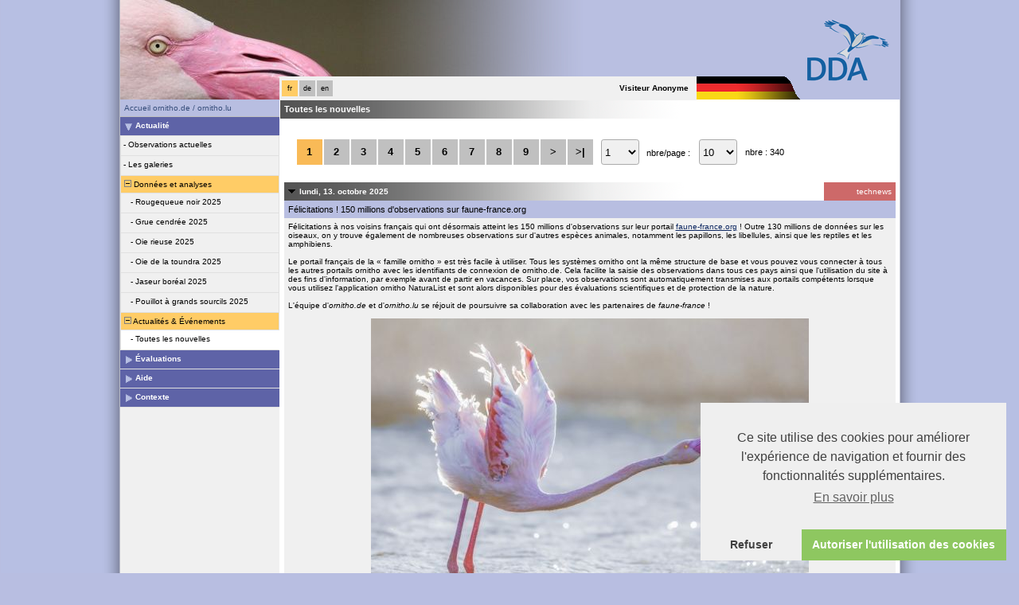

--- FILE ---
content_type: text/html; charset=UTF-8
request_url: https://www.ornitho.de/index.php?m_id=1164&amp;amp;amp;amp;a=N253&amp;amp;amp;amp;langu=de&amp;amp;amp;langu=de&amp;amp;langu=en&amp;amp;mp_item_per_page=10&amp;amp;mp_current_page=9&amp;mp_item_per_page=10&amp;mp_current_page=4&langu=fr
body_size: 25579
content:
<?xml version="1.0" encoding="UTF-8"?><!DOCTYPE html PUBLIC "-//W3C//DTD XHTML 1.0 Transitional//EN" "http://www.w3.org/TR/xhtml1/DTD/xhtml1-transitional.dtd">
<html xmlns="http://www.w3.org/1999/xhtml" xmlns:v="urn:schemas-microsoft-com:vml">
<!-- HEADER START HERE -->
<head>
            <link rel="shortcut icon" href="./favicon.ico" type="image/x-icon">
            <link rel="icon" href="./apple-touch-icon.png" type="image/png" sizes="57x57">
            <link rel="apple-touch-icon" href="./apple-touch-icon.png">
                    <style>
            :root {--alink:black;--menu_head:#cedaea;--title_box:#0061a1;--button-color:#f9ba57;--menu_head_off:#9cb7d6;--title_box_text:#ffffff;--toplevel-color:#0061a1;--backpanel-color:#e0e0e0;--frontpanel-color:#ffffff;--title-menu-color:#ffffff;--shadowpanel-color:#999999;--profile-card-color:#ffffff;--title_gradien_stop:#0061a1;--lowlevel-menu-color:#f9ba57;--midlevel-menu-color:#f5f5f5;--title_gradien_start:#0061a1;--toplevel-menu-color:#0061a1;--highlevel-menu-color:#f9ba57;--lightshadowpanel-color:#b7b7b7}        </style>
        <link href="https://cdnfiles2.biolovision.net/www.ornitho.de/css/styles_m.css" rel="stylesheet" type="text/css">
        <link href="https://cdnfiles1.biolovision.net/common/css/btn-sprite_676affc2.css" rel="stylesheet" type="text/css">

        
        <meta name="google-site-verification" content="nZTtSUyudi8QJFYl-yX3b6Ret999zHtlp_VaA8825zc">
        <meta http-equiv="Content-Type" content="text/html; charset=UTF-8">
                <title>Toutes les nouvelles - www.ornitho.de</title>
            <meta property="og:title" content="Toutes les nouvelles - www.ornitho.de">
            <meta property="og:image" content="https://www.biolovision.net/logo_2021_small.png">
            <meta property="twitter:card" content="summary">
            <meta property="twitter:title" content="Toutes les nouvelles - www.ornitho.de">
            <meta property="twitter:image" content="https://www.biolovision.net/logo_2021_small.png">
            	<style type="text/css">
        @media screen and (-webkit-min-device-pixel-ratio:0), screen and (min-resolution: 0.1dpi) { html { margin-left: 1px; } }

.shadow1-n,
.shadow2-n,
.shadow3-n{
	position: relative;
	left: -1px;
	top: -1px;
}

.container 
{
	text-align: left;
	position: relative;
	left: -2px;
	top: -2px;
	background: black;
}
.shadow1-n {background: #aaaaaa;}
.shadow2-n {background: #555555;}
.shadow3-n {background: #000000;}

.shadow1-s,
.shadow2-s,
.shadow3-s{
	position: relative;
	left: -1px;
	top: -1px;
}

.container 
{
	text-align: left;
	position: relative;
	left: -2px;
	top: -2px;
	background: black;
}
.shadow1-s {background: #fceccb;}
.shadow2-s {background: #f9d896;}
.shadow3-s {background: #f6c562;}

.shadow1-d,
.shadow2-d,
.shadow3-d{
	position: relative;
	left: -1px;
	top: -1px;
}

.container 
{
	text-align: left;
	position: relative;
	left: -2px;
	top: -2px;
	background: black;
}
.shadow1-d {background: #808493;}
.shadow2-d {background: #40424a;}
.shadow3-d {background: #000000;}
	</style>
        <script  src="https://cdnfiles1.biolovision.net/common/js/cookieconsent.min.js"></script>
        <script>
            function startGoogleAnalytics() {
                window.dataLayer = window.dataLayer || [];
                function gtag(){window.dataLayer.push(arguments);}
                gtag('js', new Date());

                gtag('config', 'G-V5C7PZFP5Q', {
                    cookie_flags: 'secure;SameSite=none'
                });

                var trackOutboundLink = function(url) {
                    gtag('event', 'clic', {
                        'event_category': 'sortant',
                        'event_label': url,
                        'transport_type': 'balise',
                        'event_callback': function() { document.location = url; }
                    });
                };
            }

            function loadGoogleTagManager() {
                var script = document.createElement('script');
                script.async = true;
                script.src = "https://www.googletagmanager.com/gtag/js?id=G-V5C7PZFP5Q";
                document.head.appendChild(script);
            }
        </script>
        <script>
            //<![CDATA[
            window.addEventListener("load", function(){

                try {
                    if (typeof window.cookieconsent === "undefined") {
                        throw new Error("cookieconsent not loaded");
                    }

                    window.cookieconsent.initialise(
                    {
                        "palette": {
                            "popup": {
                                "background": "#efefef",
                                "text": "#404040"
                            },
                            "button": {
                                "background": "#8ec760",
                                "text": "#ffffff"
                            }
                        },
                        revokable:true,
                        onStatusChange: function(status) {
                            if(this.hasConsented()) {
                                startGoogleAnalytics();
                            }
                            else {
                                //Nothing to do because we don't use the cookies
                            }
                        },
                        onRevokeChoice: function() {
                            var type = this.options.type;

                        },

                        "theme": "edgeless",
                        "position": "bottom-right",
                        "type": "opt-out",
                        "content": {
                            "message": "Ce site utilise des cookies pour améliorer l\'expérience de navigation et fournir des fonctionnalités supplémentaires.",
                            "deny": "Refuser",
                            "dismiss": "Autoriser l\'utilisation des cookies",
                            "policy": "Gestion des cookies",
                            "link": "En savoir plus",
                            "href": "index.php?m_id=1120&item=11"
                        }
                    },
                    function (popup) {
                        window.cookieconsentpopup = popup;

                        // Vérifie si l'utilisateur a consenti aux cookies
                        if (window.cookieconsentpopup.hasConsented()) {
                            loadGoogleTagManager();
                            startGoogleAnalytics();
                        }
                    });
                } catch (e) {
                    console.log(e.message);
                }
            });
            // ]]>
        </script>
        </head>

<body style="margin: 0; text-align: center;overflow-y: scroll;" onload="if (window.OLinit){OLinit();} if (window.AEinit){AEinit();}">
	<div id="ornithobody" style="margin-left: auto; margin-right: auto; width:980px; text-align: left;">
		<!-- start main table -->
		            <!--[if LT IE 10]>
            <div class="ie6">
            Votre navigateur n'est pas à jour. Pour bénéficier d'une navigation plus rapide et plus sûre,             <a class="ie6" href="http://ie.microsoft.com/">profitez dès aujourd'hui d'une mise à jour gratuite</a>.
            </div>
            <![endif]-->
                <script src="https://cdnfiles1.biolovision.net/common/js/jquery-3.6.0.min.js"></script>
	<div style="z-index:10; position:relative; width:980px; height:1px; top:0px; left:0px;">
				<div style="z-index:5; position: absolute; top: 95px; left: 724px"><img border="0" alt="" src="https://cdnfiles2.biolovision.net/www.ornitho.de/images/flags/d_d_grad.png" width="150" height="30"/></div>
		<div style="z-index:2;position:absolute;top:0px;left:0px;"><img alt="" border="0" src="https://cdnfiles2.biolovision.net/www.ornitho.de/images/header/19-07-09Rosa_Flamingo4195-ornitho-2569.jpg" width="600" height="125"/></div>            
		<div style="z-index:6; position: absolute; top: 0px; left: 300px"><img alt="" border="0"
			src="https://cdnfiles2.biolovision.net/www.ornitho.de/images/header.png" width="680" height="125"/></div>
                    <div style="z-index:7; position: absolute; top: 21px; left: 841px"><a href="http://www.dda-web.de/"><img alt="" border="0"
                src="https://cdnfiles2.biolovision.net/www.ornitho.de/images/dda_new.png" width="139" height="81"/></a></div>
				
		<div style="z-index:12; position: absolute; top: 96px; left: 200px; width:524px;height:30px;background-color:#F0F0F0">
			<div style="line-height:30px;float:left;width:124px">
								<div style="margin-left:2px;margin-top:4px">
					<div class="langButtonSelected">fr</div><div class="langButton" 
											onmouseover="this.className='langButtonOver'" 
											onmouseout="this.className='langButton'" 
											onclick="location.href='https://www.ornitho.de/index.php?m_id=1164&amp;amp;amp;amp;amp;a=N253&amp;amp;amp;amp;amp;langu=de&amp;amp;amp;amp;langu=de&amp;amp;amp;langu=en&amp;amp;amp;mp_item_per_page=10&amp;amp;amp;mp_current_page=9&amp;amp;mp_item_per_page=10&amp;amp;mp_current_page=4&amp;langu=de'">
											<a class="bvLangu" href="https://www.ornitho.de/index.php?m_id=1164&amp;amp;amp;amp;amp;a=N253&amp;amp;amp;amp;amp;langu=de&amp;amp;amp;amp;langu=de&amp;amp;amp;langu=en&amp;amp;amp;mp_item_per_page=10&amp;amp;amp;mp_current_page=9&amp;amp;mp_item_per_page=10&amp;amp;mp_current_page=4&amp;langu=de">de</a>
											</div><div class="langButton" 
											onmouseover="this.className='langButtonOver'" 
											onmouseout="this.className='langButton'" 
											onclick="location.href='https://www.ornitho.de/index.php?m_id=1164&amp;amp;amp;amp;amp;a=N253&amp;amp;amp;amp;amp;langu=de&amp;amp;amp;amp;langu=de&amp;amp;amp;langu=en&amp;amp;amp;mp_item_per_page=10&amp;amp;amp;mp_current_page=9&amp;amp;mp_item_per_page=10&amp;amp;mp_current_page=4&amp;langu=en'">
											<a class="bvLangu" href="https://www.ornitho.de/index.php?m_id=1164&amp;amp;amp;amp;amp;a=N253&amp;amp;amp;amp;amp;langu=de&amp;amp;amp;amp;langu=de&amp;amp;amp;langu=en&amp;amp;amp;mp_item_per_page=10&amp;amp;amp;mp_current_page=9&amp;amp;mp_item_per_page=10&amp;amp;mp_current_page=4&amp;langu=en">en</a>
											</div>					</div>
								</div>
			<div style="line-height:30px;float:left;width:400px;text-align:right;">
                        <div style="line-height:30px;font-weight:bold;margin-right:10px" class="bodytext">Visiteur&nbsp;Anonyme</div>
        			</div>
		</div>
	</div>

	<div id="maincontent" style="z-index:1; position:relative; width:980px; top:124px; left:0px;">
		<table border="0" width="100%" cellspacing="0" cellpadding="0">
			<tr>
				<td bgcolor="#F0F0F0" valign="top">
					<!-- LEFT START HERE -->

 <script>
// <![CDATA[
var arrowArray = new Array(); 
var bulletArray = new Array(); 

if (document.images) 
{ 
   arrowArray[0] = new Image(25,18);
   arrowArray[1] = new Image(25,18);
   arrowArray[0].src = 'https://cdnfiles2.biolovision.net/www.ornitho.de/images/arrow_open.gif';
   arrowArray[1].src = 'https://cdnfiles2.biolovision.net/www.ornitho.de/images/arrow_close.gif';
 
   bulletArray[0] = new Image(25,18);
   bulletArray[1] = new Image(25,18);
   bulletArray[0].src = 'https://cdnfiles2.biolovision.net/www.ornitho.de/images/bullet_plus.gif';
   bulletArray[1].src = 'https://cdnfiles2.biolovision.net/www.ornitho.de/images/bullet_minus.gif';
}

// Clears a cookie
function clearCookie(cookieName) 
{
	var now = new Date();
	var yesterday = new Date(now.getTime() - 1000 * 60 * 60 * 24);
	setCookie(cookieName, 'cookieValue', '/', yesterday);
}

// Sets value in a cookie
function setCookie(cookieName, cookieValue, path, expires, domain, secure) 
{
	document.cookie =
		encodeURI(cookieName) + '=' + encodeURI(cookieValue)
		+ (expires ? '; expires=' + expires.toGMTString() : '')
		+ (path ? '; path=' + path : '; path=' + '/')
		+ (domain ? '; domain=' + domain : '')
		+ (secure ? '; secure' : '')
        + '; SameSite=Strict';
}

// Gets a value from a cookie
function getCookie(cookieName) 
{
	var cookieValue = '';
	var posName = document.cookie.indexOf(encodeURI(cookieName) + '=');
	if (posName != -1) 
	{
		var posValue = posName + (encodeURI(cookieName) + '=').length;
		var endPos = document.cookie.indexOf(';', posValue);
		if (endPos != -1) cookieValue = decodeURI(document.cookie.substring(posValue, endPos));
		else cookieValue = decodeURI(document.cookie.substring(posValue));
	}
	return (cookieValue);
}

function notifyStatus(objid, value)
{
	var cOM = getCookie('currentOpenMenu').split('.');
	
	var newcOM = '';
	
	for (var n = 0; n < cOM.length; n++)
	{
		if (cOM[n] != '')
		{
			var c = cOM[n].split('-');
			//if (cOM[n] != objid)
			if (c[0] != objid)
				newcOM += cOM[n] + ".";
		}
	}
	
	//if (value == 1)
	newcOM += objid + "-" + value + ".";
	
	setCookie('currentOpenMenu', newcOM, '/');
}

function notifyOpen(objid)
{
	notifyStatus(objid, 1);
}

function notifyClose(objid)
{
	notifyStatus(objid, 0);
}

function toggleArrow(id,is_sub) 
{
	if (!id) 
	return;
	
	var myli;
	var is_open = 0;
	
	myli = eval("document.i"+id); 
	
	if (!myli) 
	return;
	
	if (is_sub) 
	{
		if (myli.src.indexOf("minus") >=0)
		{
			is_open = 0;
			myli.src = bulletArray[0].src;
		}
		else if (myli.src.indexOf("plus") >=0) 
		{
			is_open = 1;
			myli.src = bulletArray[1].src;
		}
	} 
	else 
	{
		if (myli.src.indexOf("close") >=0) 
		{
			is_open = 1;
			myli.src = arrowArray[0].src;
		}
		else if (myli.src.indexOf("open") >=0) 		
		{
			is_open = 0;
			myli.src = arrowArray[1].src;
		}
	}
  
	if (is_open == 1)
		notifyOpen(id);
	else
		notifyClose(id);
}

function toggleSub(id,is_sub) 
{
   toggleArrow(id,is_sub);
   var mye;

   if (document.getElementById) 
   {
      mye = document.getElementById("t"+id);
   } 
   else if (document.all) 
   {
      mye = eval("document.all.t"+id);
   }
   
   if (!mye) 
   	return;
   	
   if (mye.style.display.indexOf("none") >=0)  
   	mye.style.display = "";
   else if (mye.style.display == "")  
   	mye.style.display = "none";
}
// ]]>
</script>

<!-- LEFT START HERE -->

<table style="text-align: left; width: 200px;" cellspacing="0" cellpadding="0" border="0" width="200">
<tr>
<td class="bvMenuHead" onmouseover="this.className='bvMenuHeadOFF'" 
onmouseout="this.className='bvMenuHead'" 
onclick="location.href='https://www.ornitho.de/index.php?m_id=1'"><a class="bvMenuHead" href="https://www.ornitho.de/index.php?m_id=1">Accueil ornitho.de / ornitho.lu</a>
</td>
</tr>
<tr onclick="javascript:toggleSub('20',0);"><td class="bvMenuTitle">
<div style="float:left;"><img alt="" src="https://cdnfiles2.biolovision.net/www.ornitho.de/images/arrow_open.gif" name="i20" border="0" height="12" width="18"/></div><div style="float:left;">Actualité</div></td>
</tr>
<tr  id="t20">
<td>
<div class="bvMenuSub" onmouseover="this.className='bvMenuSubOver'" 
onmouseout="this.className='bvMenuSub'" 
onclick="location.href='https://www.ornitho.de/index.php?m_id=5&amp;sp_DOffset=5'"><div style="float: left;height:14px" >&nbsp;-&nbsp;</div><div>Observations actuelles</div>
</div>
<div class="bvMenuSub" onmouseover="this.className='bvMenuSubOver'" 
onmouseout="this.className='bvMenuSub'" 
onclick="location.href='https://www.ornitho.de/index.php?m_id=7'"><div style="float: left;height:14px" >&nbsp;-&nbsp;</div><div>Les galeries</div>
</div>
<div onmouseover="this.className='bvMenuSubTitleOFF'" onmouseout="this.className='bvMenuSubTitle'" onclick="javascript:toggleSub('12',1);" class="bvMenuSubTitle">
&nbsp;<img alt="" src="https://cdnfiles2.biolovision.net/www.ornitho.de/images/bullet_minus.gif" name="i12" border="0" height="9" width="9"/>&nbsp;Données et analyses</div><div  id="t12"><div class="bvMenuSub" onmouseover="this.className='bvMenuSubOver'" 
onmouseout="this.className='bvMenuSub'" 
onclick="location.href='https://www.ornitho.de/index.php?m_id=30411'"><div style="float: left;height:14px" >&nbsp;&nbsp;&nbsp;&nbsp;-&nbsp;</div><div>Rougequeue noir 2025</div>
</div>
<div class="bvMenuSub" onmouseover="this.className='bvMenuSubOver'" 
onmouseout="this.className='bvMenuSub'" 
onclick="location.href='https://www.ornitho.de/index.php?m_id=30094'"><div style="float: left;height:14px" >&nbsp;&nbsp;&nbsp;&nbsp;-&nbsp;</div><div>Grue cendrée 2025</div>
</div>
<div class="bvMenuSub" onmouseover="this.className='bvMenuSubOver'" 
onmouseout="this.className='bvMenuSub'" 
onclick="location.href='https://www.ornitho.de/index.php?m_id=30420'"><div style="float: left;height:14px" >&nbsp;&nbsp;&nbsp;&nbsp;-&nbsp;</div><div>Oie rieuse 2025</div>
</div>
<div class="bvMenuSub" onmouseover="this.className='bvMenuSubOver'" 
onmouseout="this.className='bvMenuSub'" 
onclick="location.href='https://www.ornitho.de/index.php?m_id=30421'"><div style="float: left;height:14px" >&nbsp;&nbsp;&nbsp;&nbsp;-&nbsp;</div><div>Oie de la toundra 2025</div>
</div>
<div class="bvMenuSub" onmouseover="this.className='bvMenuSubOver'" 
onmouseout="this.className='bvMenuSub'" 
onclick="location.href='https://www.ornitho.de/index.php?m_id=30422'"><div style="float: left;height:14px" >&nbsp;&nbsp;&nbsp;&nbsp;-&nbsp;</div><div>Jaseur boréal 2025</div>
</div>
<div class="bvMenuSub" onmouseover="this.className='bvMenuSubOver'" 
onmouseout="this.className='bvMenuSub'" 
onclick="location.href='https://www.ornitho.de/index.php?m_id=30419'"><div style="float: left;height:14px" >&nbsp;&nbsp;&nbsp;&nbsp;-&nbsp;</div><div>Pouillot à grands sourcils 2025</div>
</div>
</div><div onmouseover="this.className='bvMenuSubTitleOFF'" onmouseout="this.className='bvMenuSubTitle'" onclick="javascript:toggleSub('400',1);" class="bvMenuSubTitle">
&nbsp;<img alt="" src="https://cdnfiles2.biolovision.net/www.ornitho.de/images/bullet_minus.gif" name="i400" border="0" height="9" width="9"/>&nbsp;Actualités & Événements</div><div  id="t400"><div class="bvMenuSubOFF" onmouseover="this.className='bvMenuSubOFF'" 
onmouseout="this.className='bvMenuSubOFF'" 
onclick="location.href='https://www.ornitho.de/index.php?m_id=1164'"><div style="float: left;height:14px" >&nbsp;&nbsp;&nbsp;&nbsp;-&nbsp;</div><div>Toutes les nouvelles</div>
</div>
</div></td></tr><tr onclick="javascript:toggleSub('510',0);"><td class="bvMenuTitle">
<div style="float:left;"><img alt="" src="https://cdnfiles2.biolovision.net/www.ornitho.de/images/arrow_close.gif" name="i510" border="0" height="12" width="18"/></div><div style="float:left;">Évaluations</div></td>
</tr>
<tr style="display: none" id="t510">
<td>
<div onmouseover="this.className='bvMenuSubTitleOFF'" onmouseout="this.className='bvMenuSubTitle'" onclick="javascript:toggleSub('520',1);" class="bvMenuSubTitle">
&nbsp;<img alt="" src="https://cdnfiles2.biolovision.net/www.ornitho.de/images/bullet_minus.gif" name="i520" border="0" height="9" width="9"/>&nbsp;Atlas des Oiseaux Nicheurs</div><div  id="t520"><div class="bvMenuSub" onmouseover="this.className='bvMenuSubOver'" 
onmouseout="this.className='bvMenuSub'" 
onclick="location.href='https://www.ornitho.de/index.php?m_id=1119&amp;item=14'"><div style="float: left;height:14px" >&nbsp;&nbsp;&nbsp;&nbsp;-&nbsp;</div><div>Distribution des contributeurs</div>
</div>
</div><div onmouseover="this.className='bvMenuSubTitleOFF'" onmouseout="this.className='bvMenuSubTitle'" onclick="javascript:toggleSub('1184',1);" class="bvMenuSubTitle">
&nbsp;<img alt="" src="https://cdnfiles2.biolovision.net/www.ornitho.de/images/bullet_minus.gif" name="i1184" border="0" height="9" width="9"/>&nbsp;Publications & Analyses</div><div  id="t1184"><div class="bvMenuSub" onmouseover="this.className='bvMenuSubOver'" 
onmouseout="this.className='bvMenuSub'" 
onclick="location.href='https://www.ornitho.de/index.php?m_id=1127&amp;item=12'"><div style="float: left;height:14px" >&nbsp;&nbsp;&nbsp;&nbsp;-&nbsp;</div><div>Publications</div>
</div>
<div class="bvMenuSub" onmouseover="this.className='bvMenuSubOver'" 
onmouseout="this.className='bvMenuSub'" 
onclick="location.href='https://www.ornitho.de/index.php?m_id=1183&amp;item=126'"><div style="float: left;height:14px" >&nbsp;&nbsp;&nbsp;&nbsp;-&nbsp;</div><div>Rapports annuels, lettre d'information</div>
</div>
</div></td></tr><tr onclick="javascript:toggleSub('67',0);"><td class="bvMenuTitle">
<div style="float:left;"><img alt="" src="https://cdnfiles2.biolovision.net/www.ornitho.de/images/arrow_close.gif" name="i67" border="0" height="12" width="18"/></div><div style="float:left;">Aide</div></td>
</tr>
<tr style="display: none" id="t67">
<td>
<div class="bvMenuSub" onmouseover="this.className='bvMenuSubOver'" 
onmouseout="this.className='bvMenuSub'" 
onclick="location.href='https://www.ornitho.de/index.php?m_id=1124&amp;item=13'"><div style="float: left;height:14px" >&nbsp;-&nbsp;</div><div>Qui est mon coordinateur régional ?</div>
</div>
<div class="bvMenuSub" onmouseover="this.className='bvMenuSubOver'" 
onmouseout="this.className='bvMenuSub'" 
onclick="location.href='https://www.ornitho.de/index.php?m_id=41'"><div style="float: left;height:14px" >&nbsp;-&nbsp;</div><div>Explication des symboles</div>
</div>
<div class="bvMenuSub" onmouseover="this.className='bvMenuSubOver'" 
onmouseout="this.className='bvMenuSub'" 
onclick="location.href='https://www.ornitho.de/index.php?m_id=125'"><div style="float: left;height:14px" >&nbsp;-&nbsp;</div><div>les FAQs</div>
</div>
</td></tr><tr onclick="javascript:toggleSub('499',0);"><td class="bvMenuTitle">
<div style="float:left;"><img alt="" src="https://cdnfiles2.biolovision.net/www.ornitho.de/images/arrow_close.gif" name="i499" border="0" height="12" width="18"/></div><div style="float:left;">Contexte</div></td>
</tr>
<tr style="display: none" id="t499">
<td>
<div class="bvMenuSub" onmouseover="this.className='bvMenuSubOver'" 
onmouseout="this.className='bvMenuSub'" 
onclick="location.href='https://www.ornitho.de/index.php?m_id=1116&amp;item=7'"><div style="float: left;height:14px" >&nbsp;-&nbsp;</div><div>Qui est ornitho.de resp. ornitho.lu?</div>
</div>
<div class="bvMenuSub" onmouseover="this.className='bvMenuSubOver'" 
onmouseout="this.className='bvMenuSub'" 
onclick="location.href='https://www.ornitho.de/index.php?m_id=1126&amp;c=PART'"><div style="float: left;height:14px" >&nbsp;-&nbsp;</div><div>Les partenaires</div>
</div>
<div class="bvMenuSub" onmouseover="this.className='bvMenuSubOver'" 
onmouseout="this.className='bvMenuSub'" 
onclick="location.href='https://www.dda-web.de/unterstuetzen/spenden/spendenformular'"><div style="float: left;height:14px" >&nbsp;-&nbsp;</div><div>Faire un don à ornitho.de</div>
</div>
<div class="bvMenuSub" onmouseover="this.className='bvMenuSubOver'" 
onmouseout="this.className='bvMenuSub'" 
onclick="location.href='https://www.ornitho.de/index.php?m_id=1121&amp;item=3'"><div style="float: left;height:14px" >&nbsp;-&nbsp;</div><div>Règles d’ornitho.de</div>
</div>
<div class="bvMenuSub" onmouseover="this.className='bvMenuSubOver'" 
onmouseout="this.className='bvMenuSub'" 
onclick="location.href='https://www.ornitho.de/index.php?m_id=1115&amp;item=8'"><div style="float: left;height:14px" >&nbsp;-&nbsp;</div><div>Code de conduite</div>
</div>
<div class="bvMenuSub" onmouseover="this.className='bvMenuSubOver'" 
onmouseout="this.className='bvMenuSub'" 
onclick="location.href='https://www.ornitho.de/index.php?m_id=1129&amp;item=11'"><div style="float: left;height:14px" >&nbsp;-&nbsp;</div><div>Mentions légales</div>
</div>
<div onmouseover="this.className='bvMenuSubTitleOFF'" onmouseout="this.className='bvMenuSubTitle'" onclick="javascript:toggleSub('402',1);" class="bvMenuSubTitle">
&nbsp;<img alt="" src="https://cdnfiles2.biolovision.net/www.ornitho.de/images/bullet_plus.gif" name="i402" border="0" height="9" width="9"/>&nbsp;Technique et organisation</div><div style="display: none" id="t402"><div class="bvMenuSub" onmouseover="this.className='bvMenuSubOver'" 
onmouseout="this.className='bvMenuSub'" 
onclick="location.href='https://www.ornitho.de/index.php?m_id=156'"><div style="float: left;height:14px" >&nbsp;&nbsp;&nbsp;&nbsp;-&nbsp;</div><div>Espèces à publication limitée</div>
</div>
</div><div onmouseover="this.className='bvMenuSubTitleOFF'" onmouseout="this.className='bvMenuSubTitle'" onclick="javascript:toggleSub('404',1);" class="bvMenuSubTitle">
&nbsp;<img alt="" src="https://cdnfiles2.biolovision.net/www.ornitho.de/images/bullet_plus.gif" name="i404" border="0" height="9" width="9"/>&nbsp;Utilisation des données</div><div style="display: none" id="t404"><div class="bvMenuSub" onmouseover="this.className='bvMenuSubOver'" 
onmouseout="this.className='bvMenuSub'" 
onclick="location.href='https://www.dda-web.de/ornitho/datennutzung'"><div style="float: left;height:14px" >&nbsp;&nbsp;&nbsp;&nbsp;-&nbsp;</div><div>Utilisation des données ornitho</div>
</div>
<div class="bvMenuSub" onmouseover="this.className='bvMenuSubOver'" 
onmouseout="this.className='bvMenuSub'" 
onclick="location.href='https://www.ornitho.de/index.php?m_id=1118&amp;item=15'"><div style="float: left;height:14px" >&nbsp;&nbsp;&nbsp;&nbsp;-&nbsp;</div><div>Reference lists</div>
</div>
<div class="bvMenuSub" onmouseover="this.className='bvMenuSubOver'" 
onmouseout="this.className='bvMenuSub'" 
onclick="location.href='https://www.ornitho.de/index.php?m_id=406&amp;item=92'"><div style="float: left;height:14px" >&nbsp;&nbsp;&nbsp;&nbsp;-&nbsp;</div><div>QR Codes d’ornitho.de</div>
</div>
</div><div onmouseover="this.className='bvMenuSubTitleOFF'" onmouseout="this.className='bvMenuSubTitle'" onclick="javascript:toggleSub('407',1);" class="bvMenuSubTitle">
&nbsp;<img alt="" src="https://cdnfiles2.biolovision.net/www.ornitho.de/images/bullet_plus.gif" name="i407" border="0" height="9" width="9"/>&nbsp;Projets de recherche</div><div style="display: none" id="t407"><div class="bvMenuSub" onmouseover="this.className='bvMenuSubOver'" 
onmouseout="this.className='bvMenuSub'" 
onclick="location.href='https://www.ornitho.de/index.php?m_id=408&amp;item=94'"><div style="float: left;height:14px" >&nbsp;&nbsp;&nbsp;&nbsp;-&nbsp;</div><div>Projet Artenvielfalt</div>
</div>
</div></td></tr></table>

<!-- LEFT END HERE -->
				</td>				
				<td width="100%" valign="top">
				        <div id="ajaxErrorMessageDisplay"></div>
         <script>
            //<![CDATA[
            //Global function that can be called by ajax functions to display error/result box
            function errorMessageDisplay(json_result)
            {
                $('#ajaxErrorMessageDisplay').empty();
                var nbre_message_success = 0;

                let fixed = 0;

                if(Array.isArray(json_result)){
                    json_result.forEach(function(entry) {
                        var style = entry.style;
                        var message = entry.text;
                        var status = entry.status;

                        if(typeof(style) !== "undefined" && typeof(message) !== "undefined" && typeof(status) !== "undefined")
                        {

                            if(status != "error" && status != "info" && status != "warning")
                                nbre_message_success++;

                            if(style == 'fixed')
                                fixed = 1;

                            var class_name = 'errorMessage';

                            switch(status)
                            {
                                case 'error':
                                    class_name = 'errorError';
                                    break;
                                case 'info':
                                    class_name = 'errorInfo';
                                    break;
                                case 'warning':
                                    class_name = 'errorWarning';
                                    break;
                            }

                            var display_style = ((class_name == 'errorMessage' && style == 'fade') || style == 'overlay') ? "style=\"position:absolute; z-index:100; width:745px\"" : '';
                            if(style == 'fixed') {
                                display_style = "style=\"position:fixed;\"";
                                $("#ajaxErrorMessageDisplay").css("position", "fixed");
                            }
                            else {
                                $("#ajaxErrorMessageDisplay").css("position", "absolute");
                            }

                            var div_error_box = $('<div>',{'class' : class_name,'style':display_style});
                            div_error_box.html(message);

                            $('#ajaxErrorMessageDisplay').append(div_error_box);
                        }
                    });
                }

                if(nbre_message_success>0){
                                            $(".errorMessage").delay(6000).slideToggle(1000);
                                        }

                if(fixed) {
                    $(".errorMessage").delay(6000).fadeOut(1000);
                    $(".errorError").delay(6000).fadeOut(1000);
                    $(".errorInfo").delay(6000).fadeOut(1000);
                    $(".errorWarning").delay(6000).fadeOut(1000);
                }

                return nbre_message_success;
            }

            //Global function that will do some ajax on the link (we expect the link to provide utf8 json result) and it will send json to errorMessageDisplay so we can have a display of error message
            //beforeFct: function that will be called before doing any ajax call (to activate wait icon for example ...)
            //link: the url used for ajax call
            //callbackFct: function used after ajax call and after displaying ErrorMessages
            function ajaxToLink(beforeFct,used_method,link,send_data,callbackFct,sentData_contentType,sentData_processData)
            {
                beforeFct();
                $.ajax({
                    url: link,
                    method: used_method,
                    type: used_method,
                    data: send_data,
                    success: function(json_result) {
                        if(json_result===null)
                        {
                            callbackFct(0);
                        }
                        else{
                            if(typeof(json_result['data'])!='undefined')
                            {
                                var nbre_message_success = errorMessageDisplay(json_result['data']['error_messages']);
                                callbackFct(nbre_message_success,json_result['data']['result']);
                            }
                            else{
                                callbackFct(0);
                            }
                        }
                    },
                    error: function(jqXHR, textStatus, errorThrown){
                        callbackFct(0);
                    },
                    contentType: (typeof(sentData_contentType)=='undefined')?'application/x-www-form-urlencoded; charset=UTF-8':sentData_contentType,
                    processData: (typeof(sentData_processData)=='undefined')?true:sentData_processData
                });
            }

            function sendErrorToService(error) {
                var errorMessage = error.message;
                var errorLine = error.lineNumber || error.line || 'N/A';
                var errorStack = error.stack || 'N/A';

                var errorData = {
                    message: errorMessage,
                    line: errorLine,
                    stack: errorStack,
                    url: 'content/news',
                    obid: '30'
                };

                console.log(errorData);

                $.ajax({
                    type: 'POST',
                    url: 'index.php?m_id=1351&backlink=skip&content=debug',
                    data: {data: JSON.stringify(errorData)},
                    success: function(response) {
                        console.log('error message sucessfully sent');
                    },
                    error: function(xhr, status, error) {
                        console.log('error sending error message: ' + error);
                    }
                });
            }

            // ]]>
        </script>
        <!-- HEADER STOP HERE -->
                    <table id="td-main-table" style="width:780px">
                        <tr>
                            <td>    <div class="pageTitle">Toutes les nouvelles</div>
<tr><td colspan="2">    <div style="margin:5px;">
   		<div class="aeMPContainer">
			<div class="aeMPButtons aeMPItem"><div class="aeMPButtonActive">1</div><div class="aeMPButton" onclick="location.href='https://www.ornitho.de/index.php?m_id=1164&amp;amp;amp;amp;amp;a=N253&amp;amp;amp;amp;amp;langu=de&amp;amp;amp;amp;langu=de&amp;amp;amp;langu=en&amp;amp;amp;mp_item_per_page=10&amp;amp;amp;mp_current_page=9&amp;amp;mp_item_per_page=10&amp;amp;mp_current_page=4&amp;langu=fr&amp;mp_item_per_page=10&amp;mp_current_page=2'">2</div><div class="aeMPButton" onclick="location.href='https://www.ornitho.de/index.php?m_id=1164&amp;amp;amp;amp;amp;a=N253&amp;amp;amp;amp;amp;langu=de&amp;amp;amp;amp;langu=de&amp;amp;amp;langu=en&amp;amp;amp;mp_item_per_page=10&amp;amp;amp;mp_current_page=9&amp;amp;mp_item_per_page=10&amp;amp;mp_current_page=4&amp;langu=fr&amp;mp_item_per_page=10&amp;mp_current_page=3'">3</div><div class="aeMPButton" onclick="location.href='https://www.ornitho.de/index.php?m_id=1164&amp;amp;amp;amp;amp;a=N253&amp;amp;amp;amp;amp;langu=de&amp;amp;amp;amp;langu=de&amp;amp;amp;langu=en&amp;amp;amp;mp_item_per_page=10&amp;amp;amp;mp_current_page=9&amp;amp;mp_item_per_page=10&amp;amp;mp_current_page=4&amp;langu=fr&amp;mp_item_per_page=10&amp;mp_current_page=4'">4</div><div class="aeMPButton" onclick="location.href='https://www.ornitho.de/index.php?m_id=1164&amp;amp;amp;amp;amp;a=N253&amp;amp;amp;amp;amp;langu=de&amp;amp;amp;amp;langu=de&amp;amp;amp;langu=en&amp;amp;amp;mp_item_per_page=10&amp;amp;amp;mp_current_page=9&amp;amp;mp_item_per_page=10&amp;amp;mp_current_page=4&amp;langu=fr&amp;mp_item_per_page=10&amp;mp_current_page=5'">5</div><div class="aeMPButton" onclick="location.href='https://www.ornitho.de/index.php?m_id=1164&amp;amp;amp;amp;amp;a=N253&amp;amp;amp;amp;amp;langu=de&amp;amp;amp;amp;langu=de&amp;amp;amp;langu=en&amp;amp;amp;mp_item_per_page=10&amp;amp;amp;mp_current_page=9&amp;amp;mp_item_per_page=10&amp;amp;mp_current_page=4&amp;langu=fr&amp;mp_item_per_page=10&amp;mp_current_page=6'">6</div><div class="aeMPButton" onclick="location.href='https://www.ornitho.de/index.php?m_id=1164&amp;amp;amp;amp;amp;a=N253&amp;amp;amp;amp;amp;langu=de&amp;amp;amp;amp;langu=de&amp;amp;amp;langu=en&amp;amp;amp;mp_item_per_page=10&amp;amp;amp;mp_current_page=9&amp;amp;mp_item_per_page=10&amp;amp;mp_current_page=4&amp;langu=fr&amp;mp_item_per_page=10&amp;mp_current_page=7'">7</div><div class="aeMPButton" onclick="location.href='https://www.ornitho.de/index.php?m_id=1164&amp;amp;amp;amp;amp;a=N253&amp;amp;amp;amp;amp;langu=de&amp;amp;amp;amp;langu=de&amp;amp;amp;langu=en&amp;amp;amp;mp_item_per_page=10&amp;amp;amp;mp_current_page=9&amp;amp;mp_item_per_page=10&amp;amp;mp_current_page=4&amp;langu=fr&amp;mp_item_per_page=10&amp;mp_current_page=8'">8</div><div class="aeMPButton" onclick="location.href='https://www.ornitho.de/index.php?m_id=1164&amp;amp;amp;amp;amp;a=N253&amp;amp;amp;amp;amp;langu=de&amp;amp;amp;amp;langu=de&amp;amp;amp;langu=en&amp;amp;amp;mp_item_per_page=10&amp;amp;amp;mp_current_page=9&amp;amp;mp_item_per_page=10&amp;amp;mp_current_page=4&amp;langu=fr&amp;mp_item_per_page=10&amp;mp_current_page=9'">9</div><div class="aeMPButtonStep" onclick="location.href='https://www.ornitho.de/index.php?m_id=1164&amp;amp;amp;amp;amp;a=N253&amp;amp;amp;amp;amp;langu=de&amp;amp;amp;amp;langu=de&amp;amp;amp;langu=en&amp;amp;amp;mp_item_per_page=10&amp;amp;amp;mp_current_page=9&amp;amp;mp_item_per_page=10&amp;amp;mp_current_page=4&amp;langu=fr&amp;mp_item_per_page=10&amp;mp_current_page=2'">&gt;</div><div class="aeMPButtonStep" onclick="location.href='https://www.ornitho.de/index.php?m_id=1164&amp;amp;amp;amp;amp;a=N253&amp;amp;amp;amp;amp;langu=de&amp;amp;amp;amp;langu=de&amp;amp;amp;langu=en&amp;amp;amp;mp_item_per_page=10&amp;amp;amp;mp_current_page=9&amp;amp;mp_item_per_page=10&amp;amp;mp_current_page=4&amp;langu=fr&amp;mp_item_per_page=10&amp;mp_current_page=34'">&gt;|</div>					<select class="aeMPSelect" onchange="document.location.href='https://www.ornitho.de/index.php?m_id=1164&amp;amp;amp;amp;amp;a=N253&amp;amp;amp;amp;amp;langu=de&amp;amp;amp;amp;langu=de&amp;amp;amp;langu=en&amp;amp;amp;mp_item_per_page=10&amp;amp;amp;mp_current_page=9&amp;amp;mp_item_per_page=10&amp;amp;mp_current_page=4&amp;langu=fr&amp;mp_item_per_page=10&amp;mp_current_page=' + this.value">
					<option value="1"  selected="selected">1</option>
<option value="2" >2</option>
<option value="3" >3</option>
<option value="4" >4</option>
<option value="5" >5</option>
<option value="6" >6</option>
<option value="7" >7</option>
<option value="8" >8</option>
<option value="9" >9</option>
<option value="10" >10</option>
<option value="11" >11</option>
<option value="20" >20</option>
<option value="24" >24</option>
<option value="25" >25</option>
<option value="26" >26</option>
<option value="27" >27</option>
<option value="28" >28</option>
<option value="29" >29</option>
<option value="30" >30</option>
<option value="31" >31</option>
<option value="32" >32</option>
<option value="33" >33</option>
<option value="34" >34</option>
					</select>
				</div>            <div class="aeMPItem">nbre/page : <select class="aeMPSelect" onchange="document.location.href='https://www.ornitho.de/index.php?m_id=1164&amp;amp;amp;amp;amp;a=N253&amp;amp;amp;amp;amp;langu=de&amp;amp;amp;amp;langu=de&amp;amp;amp;langu=en&amp;amp;amp;mp_item_per_page=10&amp;amp;amp;mp_current_page=9&amp;amp;mp_item_per_page=10&amp;amp;mp_current_page=4&amp;langu=fr&amp;mp_item_per_page=' + this.value"><option value="10"  selected="selected">10</option><option value="30" >30</option><option value="50" >50</option>            </select>
            </div>            <div class="aeMPItem">nbre            : 340</div>		</div>

		<div class='clearfix'></div>

		    </div>
    <div style="margin:5px;">
               <div id="divboxN601_head" class="boxTitle" style="cursor:pointer;height:100%;padding:5px;margin:0px;">
            <a name="FN601"></a><img style="float:left;padding-top:2px;padding-right:5px;" id="divboxN601_img" border="0" src="https://cdnfiles1.biolovision.net/common/images/ar_down.gif"/>&nbsp;<div style="float:left"><b>lundi, 13. octobre 2025</b></div><div style="float:right;font-weight:normal;width:80px;text-align:center;font-size:10px;margin:-5px;padding:5px;color:white;background-color:#CD6969;"><div style="float:right">technews</div></div><div style="clear:both"></div>            </div>
             <script>
            //<![CDATA[
            $("#divboxN601_head").click(function()
            {
                if ($("#divboxN601").is(":hidden"))
                {
                    $("#divboxN601_img").attr("src", "https://cdnfiles1.biolovision.net/common/images/ar_down.gif")
                    $("#divboxN601").slideDown();
                }
                else
                {
                    $("#divboxN601").slideUp(function() {$("#divboxN601_img").attr("src", "https://cdnfiles1.biolovision.net/common/images/ar_right.gif")});
                }
            });
            // ]]>
            </script>
            <div class="draw_box_title" style="padding:5px;margin:0px;"><a name="FN601"></a>Félicitations ! 150 millions d'observations sur faune-france.org</div>            <div style="padding:5px;margin:0px;" class="box_light" id="divboxN601">
            <div id="cke_pastebin">
	F&eacute;licitations &agrave; nos voisins fran&ccedil;ais qui ont d&eacute;sormais atteint les 150 millions d&#39;observations sur leur portail <a href="http://www.faune-france.org/" target="_blank">faune-france.org</a> ! Outre 130 millions de donn&eacute;es sur les oiseaux, on y trouve &eacute;galement de nombreuses observations sur d&#39;autres esp&egrave;ces animales, notamment les papillons, les libellules, ainsi que les reptiles et les amphibiens.</div>
<div id="cke_pastebin">
	&nbsp;</div>
<div id="cke_pastebin">
	Le portail fran&ccedil;ais de la &laquo; famille ornitho &raquo; est tr&egrave;s facile &agrave; utiliser. Tous les syst&egrave;mes ornitho ont la m&ecirc;me structure de base et vous pouvez vous connecter &agrave; tous les autres portails ornitho avec les identifiants de connexion de ornitho.de. Cela facilite la saisie des observations dans tous ces pays ainsi que l&#39;utilisation du site &agrave; des fins d&#39;information, par exemple avant de partir en vacances. Sur place, vos observations sont automatiquement transmises aux portails comp&eacute;tents lorsque vous utilisez l&#39;application ornitho NaturaList et sont alors disponibles pour des &eacute;valuations scientifiques et de protection de la nature.</div>
<div id="cke_pastebin">
	&nbsp;</div>
<div id="cke_pastebin">
	L&#39;&eacute;quipe d&#39;<em>ornitho.de</em> et d&#39;<em>ornitho.lu</em> se r&eacute;jouit de poursuivre sa collaboration avec les partenaires de <em>faune-france</em> !</div>
<p align="center"><img alt="" border="0" src="https://cdnfiles2.biolovision.net/www.ornitho.de/pdffiles/news/RosaflamingoMBenezech-4807.jpg"/></p>            </div>
        <div class="bodytextsmall" style="text-align:right">posté par Moritz Meinken</div>
<div class="box_empty"></div><div style="clear:both;margin-top:10px;"/></div>            <div id="divboxN592_head" class="boxTitle" style="cursor:pointer;height:100%;padding:5px;margin:0px;">
            <a name="FN592"></a><img style="float:left;padding-top:2px;padding-right:5px;" id="divboxN592_img" border="0" src="https://cdnfiles1.biolovision.net/common/images/ar_down.gif"/>&nbsp;<div style="float:left"><b>lundi, 18. août 2025</b></div><div style="float:right;font-weight:normal;width:80px;text-align:center;font-size:10px;margin:-5px;padding:5px;color:white;background-color:#69CD69;"><div style="float:right">avinews</div></div><div style="clear:both"></div>            </div>
             <script>
            //<![CDATA[
            $("#divboxN592_head").click(function()
            {
                if ($("#divboxN592").is(":hidden"))
                {
                    $("#divboxN592_img").attr("src", "https://cdnfiles1.biolovision.net/common/images/ar_down.gif")
                    $("#divboxN592").slideDown();
                }
                else
                {
                    $("#divboxN592").slideUp(function() {$("#divboxN592_img").attr("src", "https://cdnfiles1.biolovision.net/common/images/ar_right.gif")});
                }
            });
            // ]]>
            </script>
            <div class="draw_box_title" style="padding:5px;margin:0px;"><a name="FN592"></a>Surveillez les Pluvier guignard! (Veuillez également signaler les comptages nuls !)</div>            <div style="padding:5px;margin:0px;" class="box_light" id="divboxN592">
            <p style="font-size: 12px; letter-spacing: normal;">
	Das Brutgebiet des Mornellregenpfeifers liegt in den Fj&auml;llfl&auml;chen und Tundren von Skandinavien bis Ostsibirien. Die europ&auml;ischen Brutv&ouml;gel &uuml;berwintern in Nordafrika und &uuml;berqueren Europa auf dem Zug in sehr engen Zeitfenstern. Viele V&ouml;gel f&uuml;hren dabei vermutlich einen Nonstopzug durch, ein gewisser Teil rastet allerdings regelm&auml;&szlig;ig an meist traditionellen Rastpl&auml;tzen. Seit 2011 rufen wir zur gezielten Suche nach Mornellregenpfeifern w&auml;hrend des zeitlich eng begrenzten Durchzugfensters von Mitte August bis Mitte September auf. Die zahlreichen Meldungen vor allem &uuml;ber&nbsp;<em>ornitho</em>&nbsp;ergaben den wohl bundesweit bislang besten &Uuml;berblick &uuml;ber die Rastvorkommen. Dank der Differenzierung vieler Individuen in Alt- und Jungv&ouml;gel k&ouml;nnen der j&auml;hrilche Jungvogelanteil berechnet und so R&uuml;ckschl&uuml;sse auf den Bruterfolg gezogen werden. Die Ergebnisse wurden in den vergangenen Jahren in&nbsp;<a href="http://www.falke-journal.de/" style="color: rgb(9, 9, 9);" target="_blank">&bdquo;Der Falke&ldquo;</a>&nbsp;ver&ouml;ffentlicht. Diese Beitr&auml;ge k&ouml;nnen Sie&nbsp;<a href="https://www.ornitho.de/index.php?m_id=1127&amp;item=12" style="color: rgb(9, 9, 9);" target="_blank">hier als pdf herunterladen</a>. Gezielte Hinweise, wie und wo man Mornellregenpfeifer auf dem Herbstzug suchen (und hoffentlich auch finden) kann, finden Sie im Beitrag &bdquo;Leicht zu &uuml;bersehen: Herbstrast des Mornellregenpfeifers&ldquo; -&nbsp;<a href="https://www.dda-web.de/downloads/publications/falke/60/stuebing_et_al_2013_herbstrast_mornellregenpfeifer.pdf" style="color: rgb(9, 9, 9);" target="_blank">hier als PDF</a>.</p>
<p style="font-size: 12px; letter-spacing: normal;">
	<span style="font-weight: 600;">Wann?</span><br />
	<span style="font-size: 0.75rem; letter-spacing: 0px;">Im Fr&uuml;hjahr zieht die Art in Deutschland in sehr kurzer Zeitspanne und nur geringer Zahl fast ausschlie&szlig;lich im Mai durch, vorj&auml;hrige Mornells verbleiben wie viele andere Zugv&ouml;gel meist im Winterquartier. Weit auff&auml;lliger ist der Durchzug im Herbst. Hier werden die meisten Individuen im Zeitraum 15. August bis 15. September beobachtet. Einzelne V&ouml;gel treten noch bis Oktober auf. Es gilt daher in diesen Wochen ganz gezielt geeignete Habitate zu kontrollieren! Aufgrund des Verhaltens der V&ouml;gel sind die Beobachtungsbedingungen am Morgen und Abend am besten. Zu dieser Zeit findet die Nahrungssuche statt, w&auml;hrend sich im weiteren Tagesverlauf ruhende, bewegungslose V&ouml;gel oft der Entdeckung entziehen. Auch die Chance, gegen Abend abziehende bzw. morgens zur Rast einfallende Tiere oder deren kleinr&auml;umige Ortswechsel bei der Suche nach geeigneten Rastfl&auml;chen zu beobachten, erh&ouml;ht den Beobachtungserfolg deutlich.</span></p>
<p style="font-size: 12px; letter-spacing: normal;">
	<span style="font-weight: 600;">Wo?</span><br />
	<span style="font-size: 0.75rem; letter-spacing: 0px;">W&auml;hrend im Fr&uuml;hjahr vor allem k&uuml;stennahe Bereiche bevorzugt werden, tauchen Mornellregenpfeifer im Herbst vermehrt an Rastpl&auml;tzen im Binnenland auf. Bei den Gebieten handelt es sich in der Regel um weithin exponierte, sehr offene und damit an skandinavische Weiten erinnernde Fl&auml;chen mit kurzer Vegetation. Wurden urspr&uuml;nglich wohl vor allem Heiden und Brachen aufgesucht, sind heute abgeerntete Felder die Hauptrastpl&auml;tze. Besonders regelm&auml;&szlig;ig gelingen Nachweise vor allem auf Ackerfl&auml;chen auf kargen, windexponierten Hochfl&auml;chen mit weiter Sicht in Abzugrichtung S&uuml;d und S&uuml;dwest in gro&szlig;r&auml;umigen Agrarlandschaften, gerne im oberen Hangbereich an der S&uuml;dwestflanke kleiner H&uuml;gel. Es sollte mindestens ein Stoppelsturz stattgefunden haben, unbearbeitete Getreidestoppeln werden offenbar gemieden. Gro&szlig;e Vertikalstrukturen wirken sich negativ aus, wobei Einzelb&auml;ume und Erdaufsch&uuml;ttungen toleriert werden. Besonders lohnend kann die Suche direkt nach starken, gro&szlig;r&auml;umigen Regenschauern und Gewittern sein, wenn die von der Witterungslage zur &bdquo;Notrast&ldquo; gezwungenen V&ouml;gel schnell wieder abziehen und dann besonders auff&auml;llig sind. Unter solchen Witterungsbedingungen werden manchmal auch Fl&auml;chen zur Rast genutzt, die bei guter Witterung keine Beachtung finden, wie z.B. ebene, kleinere Ackerfl&auml;chen in Waldrandn&auml;he. Die momentan soweit bekannt gr&ouml;&szlig;ten und bedeutendsten Rastpl&auml;tze f&uuml;r Mornellregenpfeifer in Deutschland sind die nordrhein-westf&auml;lische Hellwegb&ouml;rde im Kreis Soest sowie das Maifeld im Kreis Mayen-Koblenz in Rheinland-Pfalz.</span></p>
<p style="font-size: 12px; letter-spacing: normal;">
	<span style="font-weight: 600;">Wie?</span><br />
	<span style="font-size: 0.75rem; letter-spacing: 0px;">Nur selten werden die gerade einmal amsel-gro&szlig;en Mornellregenpfeifer zuf&auml;llig entdeckt. Erst das genaue Absuchen geeigneter Fl&auml;chen mit Fernglas oder Spektiv f&uuml;hrt in der Regel zum Erfolg. Die Art ist relativ leicht zu bestimmen und kaum mit anderen Arten zu verwechseln (Bestimmungshilfe [&nbsp;</span><a href="https://cdnfiles2.biolovision.net/www.ornitho.de/userfiles/news/pdf/BestimmungshilfeMornellregenpfeifer.pdf" style="color: rgb(9, 9, 9); font-size: 0.75rem; letter-spacing: 0px;" target="_blank">PDF</a><span style="font-size: 0.75rem; letter-spacing: 0px;">&nbsp;]). An den Rastpl&auml;tzen herrscht eine hohe Dynamik, viele V&ouml;gel verweilen nur kurz, so dass eine regelm&auml;&szlig;ige Kontrolle m&ouml;glicher Rastgebiete mit Angabe des Altersverh&auml;ltnisses wertvolle Zusatzinformationen zur Anzahl der insgesamt im Gebiet rastenden V&ouml;gel liefert. Auch die Kenntnis der Laut&auml;u&szlig;erungen kann daher hilfreich sein. Beim Abfliegen wird h&auml;ufig ein trillerndes, f&uuml;r eine Limikole unerwartet tief-melancholisches &bdquo;pj&uuml;rrr&ldquo; (</span><a href="http://www.xeno-canto.org/species/Charadrius-morinellus" style="color: rgb(9, 9, 9); font-size: 0.75rem; letter-spacing: 0px;" target="_blank">www.xeno-canto.org/species/Charadrius-morinellus</a><span style="font-size: 0.75rem; letter-spacing: 0px;">)&nbsp; ge&auml;u&szlig;ert. Mornellregenpfeifer rasten meist in artreinen Trupps, nur selten gemeinsam mit anderen Limikolen (z.B. Goldregenpfeifern). Im Rastgebiet verhalten sie sich in der Regel recht vertraut und verharren selbst auf wenige Meter Abstand. Besonders gr&ouml;&szlig;ere Trupps sind aber mitunter scheu und fliegen schon bei geringen St&ouml;rungen auf.&nbsp;</span><span style="font-weight: 600; font-size: 0.75rem; letter-spacing: 0px;">Wir m&ouml;chten deshalb noch einmal ausdr&uuml;cklich darauf hinweisen, dass jegliche St&ouml;rungen zu vermeiden sind und der allgemeine&nbsp;<a href="http://www.ornitho.de/index.php?m_id=1115&amp;item=8" style="color: rgb(9, 9, 9);" target="_blank">Verhaltenskodex</a>&nbsp;unbedingt zu beachten ist!</span></p>
<p style="font-size: 12px; letter-spacing: normal;">
	Bei der Meldung von Mornellregenpfeifern bitten wir um m&ouml;glichst detaillierte Informationen zu:</p>
<ul>
	<li>
		Beobachtungsort (bitte immer punktgenau eingeben)</li>
	<li>
		Uhrzeit (im Datumsfeld, z.B. 18.08.2025 15:00)</li>
	<li>
		Alter der V&ouml;gel (Bestimmungshilfe [&nbsp;<a href="https://cdnfiles2.biolovision.net/www.ornitho.de/userfiles/news/pdf/BestimmungshilfeMornellregenpfeifer.pdf" style="color: rgb(9, 9, 9);" target="_blank">PDF</a>&nbsp;])</li>
	<li>
		Rasthabitat</li>
	<li>
		rastend oder ziehend (unter &quot;Pr&auml;zisierung der Beobachtung&quot;)</li>
	<li>
		<span style="font-weight: 600;">Bitte auch Negativkontrollen melden!</span><br />
		Wenn geeignet erscheinende oder in den vergangenen Jahren von Mornells aufgesuchte Fl&auml;chen kontrolliert, aber keine V&ouml;gel gefunden wurden, bitte einen Bestand = 0 eintragen. F&uuml;r die Interpretation der Verbreitungskarte und die Datenauswertung sind 0-Nachweise eine wichtige Information. Bitte geben Sie dabei den groben Zeitaufwand im Bemerkungsfeld an.</li>
</ul>
<p style="font-size: 12px; letter-spacing: normal;">
	Gerne k&ouml;nnen Sie weitere Angaben (z.B. zum Verhalten) im Bemerkungsfeld machen oder Fotos der V&ouml;gel anf&uuml;gen.<br />
	<span style="font-size: 0.75rem; letter-spacing: 0px;">Eine Bestimmungshilfe mit zahlreichen Fotos und Erl&auml;uterungen sowie hilfreicher Literatur bietet das folgende [&nbsp;</span><a href="https://cdnfiles2.biolovision.net/www.ornitho.de/userfiles/news/pdf/BestimmungshilfeMornellregenpfeifer.pdf" style="color: rgb(9, 9, 9); font-size: 0.75rem; letter-spacing: 0px;" target="_blank">PDF</a><span style="font-size: 0.75rem; letter-spacing: 0px;">&nbsp;].</span></p>
<p style="font-size: 12px; letter-spacing: normal;">
	Vielen Dank f&uuml;r Ihre Unterst&uuml;tzung!<br />
	<span style="font-size: 0.75rem; letter-spacing: 0px;">Das Team von&nbsp;</span><em style="font-size: 0.75rem; letter-spacing: 0px;">ornitho.de&nbsp;</em><span style="font-size: 0.75rem; letter-spacing: 0px;">und&nbsp;</span><em style="font-size: 0.75rem; letter-spacing: 0px;">ornitho.lu</em><br />
	&nbsp;</p>
<p style="font-size: 12px; letter-spacing: normal;">
	Foto: ornitho.de/T. Rothe, 4.9.2024.</p>
<p align="center"><img alt="" border="0" src="https://cdnfiles2.biolovision.net/www.ornitho.de/pdffiles/news/MornellTRothe-6631.jpg"/></p>            </div>
        <div class="bodytextsmall" style="text-align:right">posté par Christopher König</div>
<div class="box_empty"></div><div style="clear:both;margin-top:10px;"/></div>            <div id="divboxN587_head" class="boxTitle" style="cursor:pointer;height:100%;padding:5px;margin:0px;">
            <a name="FN587"></a><img style="float:left;padding-top:2px;padding-right:5px;" id="divboxN587_img" border="0" src="https://cdnfiles1.biolovision.net/common/images/ar_down.gif"/>&nbsp;<div style="float:left"><b>mardi, 1. juillet 2025</b></div><div style="float:right;font-weight:normal;width:80px;text-align:center;font-size:10px;margin:-5px;padding:5px;color:white;background-color:#ffcc66;"><div style="float:right">tipnews</div></div><div style="clear:both"></div>            </div>
             <script>
            //<![CDATA[
            $("#divboxN587_head").click(function()
            {
                if ($("#divboxN587").is(":hidden"))
                {
                    $("#divboxN587_img").attr("src", "https://cdnfiles1.biolovision.net/common/images/ar_down.gif")
                    $("#divboxN587").slideDown();
                }
                else
                {
                    $("#divboxN587").slideUp(function() {$("#divboxN587_img").attr("src", "https://cdnfiles1.biolovision.net/common/images/ar_right.gif")});
                }
            });
            // ]]>
            </script>
            <div class="draw_box_title" style="padding:5px;margin:0px;"><a name="FN587"></a>Participer au comptage estival des oies en Rhénanie du Nord-Westphalie et en Basse-Saxe/Brême les 12 et 13 juillet 2025 !</div>            <div style="padding:5px;margin:0px;" class="box_light" id="divboxN587">
            <p>
	Im Juli 2025 findet in Nordrhein-Westfalen und Niedersachsen/Bremen eine landesweite Sommer-G&auml;nsez&auml;hlung statt, in NRW bereits zum 15. Mal, in Niedersachsen/Bremen ist es die 8. Z&auml;hlung dieser Art. Ziel ist es, landesweite Angaben zu Bestandsgr&ouml;&szlig;en und zur Verbreitung der G&auml;nse im Sommer zu bekommen sowie in m&ouml;glichst vielen Gebieten den Bruterfolg zu ermitteln. In Niedersachsen wird die Erfassung von der Staatlichen Vogelschutzwarte und der Nieders&auml;chsischen Ornithologischen Vereinigung (NOV) koordiniert, in NRW von der AG G&auml;nse der Nordrhein-Westf&auml;lischen Ornithologen-Gesellschaft (NWO) (Kontaktdaten weiter unten). Alle G&auml;nse, Halbg&auml;nse sowie alle anwesenden Schwanenarten sollen erfasst werden.</p>
<p>
	<strong>Wann wird gez&auml;hlt?</strong><br />
	Die Sommer-G&auml;nsez&auml;hlung findet in beiden Bundesl&auml;ndern am Wochenende 12./13. Juli statt. Wer am Wochenende keine Zeit hat: Z&auml;hlungen von Freitag bis Montag werden in die Auswertungen mit einbezogen. Alternative L&ouml;sungen gerne in Absprache mit den Koordinatoren!</p>
<p>
	<strong>Wie wird gez&auml;hlt?</strong><br />
	Bei der Sommer-G&auml;nsez&auml;hlung wird das Standard-Artenspektrum der &quot;G&auml;nse- und Schwanenz&auml;hlung&quot; erfasst, d.h. alle G&auml;nse und Halbg&auml;nse (Nilgans, Rostgans, Brandgans) sowie Schw&auml;ne (&uuml;berwiegend H&ouml;ckerschwan, vereinzelt auch die anderen Arten). Die Z&auml;hlungen sollten zwischen 9 und 18 Uhr durchgef&uuml;hrt werden, da sich zumindest G&auml;nse um diese Tageszeit &uuml;berwiegend an Gew&auml;ssern konzentrieren und sich dort leichter z&auml;hlen lassen. Schw&auml;ne werden einfach w&auml;hrend der G&auml;nsez&auml;hlung miterfasst.&nbsp;<strong>Bitte melden Sie unbedingt auch NULLZ&Auml;HLUNGEN</strong>&nbsp;(Hinweise s.u.)!&nbsp;</p>
<p>
	<strong>Wichtig bei der Unterscheidung der Altersklassen:</strong>&nbsp;Alt- und Jungv&ouml;gel (eventuell Pulli) sollen individuell ausgez&auml;hlt werden, s. unten. F&uuml;r weitere Einzelheiten ist ein&nbsp;Leitfaden verf&uuml;gbar auf den Projektseiten des <a href="https://www.nlwkn.niedersachsen.de/startseite/naturschutz/staatliche_vogelschutzwarte/aktuelles_zu_vogelarten/monitoring_von_gastvogeln/sommer_gansezahlung/7-niedersaechsische-sommer-gaensezaehlung-2024-233050.html" target="_blank">NLWKN</a>&nbsp;und der <a href="https://www.nw-ornithologen.de/images/textfiles/monitoring_downloads/Sommergaense_Leitfaden.pdf" target="_blank">NWO</a>&nbsp;sowie eine Bestimmungshilfe von Jung- und Altv&ouml;geln beim <a href="https://austausch.dda-web.de/s/8RxMngsL7eADkB4" target="_blank">DDA</a>. Letztere zeigt anhand von Fotos, welche Merkmale zur Altersbestimmung genutzt werden k&ouml;nnen, die zu dieser Jahreszeit noch gut machbar ist.</p>
<p>
	<strong>Wie werden die Daten &uuml;bermittelt?</strong></p>
<ul>
	<li>
		TeilnehmerInnen der Wasservogelz&auml;hlung (WVZ) bzw. G&auml;nsez&auml;hlung benutzen bitte &ndash; sofern f&uuml;r Ihr Z&auml;hlgebiet verf&uuml;gbar &ndash; die Module in <em>NaturaList</em>&nbsp;oder <em>ornitho.de</em>&nbsp;zur Eingabe: &bdquo;Wasservogelz&auml;hlung&ldquo; bzw. &bdquo;Rastende G&auml;nse und Schw&auml;ne (Feldz&auml;hlung)&ldquo;. Beachten Sie allerdings, dass bei einer WVZ dann auch tats&auml;chlich&nbsp;<u>alle</u>&nbsp;Wasservogelarten erfasst werden sollen!</li>
	<li>
		Au&szlig;erhalb der Z&auml;hlgebietskulisse (oder wenn ihr Z&auml;hlgebiet noch nicht in ornitho.de enthalten ist oder Sie nicht alle Wasservogelarten erfassen m&ouml;chten) melden Sie Ihre Z&auml;hlergebnisse bitte &bdquo;ganz normal&ldquo; als Einzelbeobachtungen &uuml;ber&nbsp;<em>NaturaList</em> oder <em>ornitho.de.</em> Bei Nullz&auml;hlungen tragen Sie einfach Graugans mit Bestand = 0 ein. Damit wird bei der Auswertung klar, dass ein Gebiet aufgesucht, aber keine relevanten Arten angetroffen wurden.</li>
</ul>
<p style="margin-left:36.0pt;">
	<strong>Wichtig: </strong>Bei der Eingabe von Einzelbeobachtungen &uuml;ber <em>NaturaList</em>, das Erfassungsprojekt bitte &uuml;ber den Button &bdquo;Erf.projekt&ldquo; zuordnen; in der Eingabemaske in&nbsp;<em>ornitho.de</em>&nbsp;unter &bdquo;Weitere Informationen&ldquo; &uuml;ber den Projekt-Code &bdquo;SoGaNRW/NI-25&ldquo;. Mit der Projektkennung lassen sich die Daten sp&auml;ter bei der Auswertung einfacher zuordnen.</p>
<ul>
	<li>
		Bei der Z&auml;hlung sollten die Altersklassen m&ouml;glichst detailliert erfasst werden, also adulte Tiere, K1 f&uuml;r fl&uuml;gge Jungv&ouml;gel und Pulli f&uuml;r nicht-fl&uuml;gge Jungv&ouml;gel. Es ist kein Problem, wenn das nur bei einem Teil des Trupps klappt! Wichtig ist aber, <u>dass alle Altersklassen, die festgestellt wurden, eingetragen werden</u>. Beispiel: Unter 100 Graug&auml;nsen wurden 20 fl&uuml;gge Jungv&ouml;gel und 40 Altv&ouml;gel differenziert. Sie geben dann als Gesamtzahl 100 und unter den Detailangaben 40x adult und 20x 1. KJ / diesj&auml;hrig an.</li>
	<li>
		Weitere hilfreiche Informationen zur Verwendung der App finden Sie unter&nbsp;<a href="https://www.ornitho.de/index.php?m_id=20033">http://www.ornitho.de/index.php?m_id=20033</a>.</li>
</ul>
<p style="margin-left:18.0pt;">
	Nat&uuml;rlich ist auch der Meldeweg &uuml;ber einen Z&auml;hlbogen m&ouml;glich (s. dazu die oben erw&auml;hnten Projektseiten).</p>
<p>
	<strong>Wie kann ich mitmachen?</strong><br />
	Wer Interesse an einer Mitarbeit hat und in den letzten Jahren noch nicht an der Z&auml;hlung teilgenommen hat, m&ouml;ge sich in&nbsp;<strong>NRW</strong>&nbsp;bitte vorab bei Kees Koffijberg von der NWO (<a href="mailto:mailto:kees.koffijberg@t-online.de?subject=ornitho.de%3A%20Sommer-G%C3%A4nsez%C3%A4hlung%202024">kees.koffijberg@t-online.de</a>) melden, so dass Doppelerfassungen m&ouml;glichst vermieden werden. F&uuml;r&nbsp;<strong>Niedersachsen</strong>&nbsp;ist der Ansprechpartner Dr. Markus Nipkow von der Staatlichen Vogelschutzwarte (<a href="mailto:markus.nipkow@nlwkn.niedersachsen.de?subject=ornitho.de%3A%20Sommer-G%C3%A4nsez%C3%A4hlung%202024">markus.nipkow@nlwkn.niedersachsen.de</a>).</p>
<p>
	Herzlichen Dank f&uuml;r Ihre Unterst&uuml;tzung!</p>
<p>
	Kees Koffijberg, Markus Nipkow und das Team von&nbsp;<em>ornitho.de</em></p>
<p>
	&nbsp;</p>
<p>
	Foto Kanadag&auml;nse: K. Koffijberg</p>
<p>
	<br type="_moz" />
	<br />
	&nbsp;</p>
<p align="center"><img alt="" border="0" src="https://cdnfiles2.biolovision.net/www.ornitho.de/pdffiles/news/KoffijbergKanadagaense-9228.jpg"/></p>            </div>
        <div class="bodytextsmall" style="text-align:right">posté par Johannes Wahl</div>
<div class="box_empty"></div><div style="clear:both;margin-top:10px;"/></div>            <div id="divboxN586_head" class="boxTitle" style="cursor:pointer;height:100%;padding:5px;margin:0px;">
            <a name="FN586"></a><img style="float:left;padding-top:2px;padding-right:5px;" id="divboxN586_img" border="0" src="https://cdnfiles1.biolovision.net/common/images/ar_down.gif"/>&nbsp;<div style="float:left"><b>vendredi, 13. juin 2025</b></div><div style="float:right;font-weight:normal;width:80px;text-align:center;font-size:10px;margin:-5px;padding:5px;color:white;background-color:#69CD69;"><div style="float:right">avinews</div></div><div style="clear:both"></div>            </div>
             <script>
            //<![CDATA[
            $("#divboxN586_head").click(function()
            {
                if ($("#divboxN586").is(":hidden"))
                {
                    $("#divboxN586_img").attr("src", "https://cdnfiles1.biolovision.net/common/images/ar_down.gif")
                    $("#divboxN586").slideDown();
                }
                else
                {
                    $("#divboxN586").slideUp(function() {$("#divboxN586_img").attr("src", "https://cdnfiles1.biolovision.net/common/images/ar_right.gif")});
                }
            });
            // ]]>
            </script>
            <div class="draw_box_title" style="padding:5px;margin:0px;"><a name="FN586"></a>Gratulacje – 10 ans ornitho.pl</div>            <div style="padding:5px;margin:0px;" class="box_light" id="divboxN586">
            <p>
	Our neighbouring portal <a href="https://www.ornitho.pl/" target="_blank"><em>ornitho.pl </em></a>went online 10 years ago - congratulations and thank you for the great work that the <a href="https://otop.org.pl/?lang=en" target="_blank">OTOP - BirdLife Poland</a> team has done: <em>Ornitho.pl </em>has developed into the largest data source for birds in Poland during this time and now includes almost 12 million observations!<br />
	<br />
	Incidentally, the secret &quot;heraldic bird&quot; of <em>ornitho.pl </em>is the White-crowned Wheatear: a few days after the launch of the portal - on 12 May 2015 - it was discovered in the village of Winduga near Włocławek. Fascinated, the observer called OTOP, two ornithologists travelled there directly, were able to confirm the bird and reported it on <em>ornitho.pl</em> - the first observation for Poland! The pretty wheatear stayed until 18 May and attracted observers from all over the country and beyond. That&#39;s why a White-crowned Wheatear adorns the shoulder bag that OTOP designed with artist Agnieszka Więckowska to mark the anniversary. It is available from the <a href="https://sklep.otop.org.pl/Torba-bawelniana-Ornitho-pl-z-wizerunkiem-bialorzytki-saharyjskiej-p270" target="_blank">OTOP shop</a> for around 12 euros. The proceeds will be used to support <em>ornitho.pl</em>. If you are interested in purchasing it, you can also contact ornitho@dda-web.de.</p>
<p align="center"><img alt="" border="0" src="https://cdnfiles2.biolovision.net/www.ornitho.de/pdffiles/news/Torba-bawelniana-Ornitho-pl-z-wizerunkiem-bialorzytki-saharyjskiej9951200-2032-1039.jpg"/></p>            </div>
        <div class="bodytextsmall" style="text-align:right">posté par Johannes Wahl</div>
<div class="box_empty"></div><div style="clear:both;margin-top:10px;"/></div>            <div id="divboxN582_head" class="boxTitle" style="cursor:pointer;height:100%;padding:5px;margin:0px;">
            <a name="FN582"></a><img style="float:left;padding-top:2px;padding-right:5px;" id="divboxN582_img" border="0" src="https://cdnfiles1.biolovision.net/common/images/ar_down.gif"/>&nbsp;<div style="float:left"><b>mercredi, 28. mai 2025</b></div><div style="float:right;font-weight:normal;width:80px;text-align:center;font-size:10px;margin:-5px;padding:5px;color:white;background-color:#CD6969;"><div style="float:right">technews</div></div><div style="clear:both"></div>            </div>
             <script>
            //<![CDATA[
            $("#divboxN582_head").click(function()
            {
                if ($("#divboxN582").is(":hidden"))
                {
                    $("#divboxN582_img").attr("src", "https://cdnfiles1.biolovision.net/common/images/ar_down.gif")
                    $("#divboxN582").slideDown();
                }
                else
                {
                    $("#divboxN582").slideUp(function() {$("#divboxN582_img").attr("src", "https://cdnfiles1.biolovision.net/common/images/ar_right.gif")});
                }
            });
            // ]]>
            </script>
            <div class="draw_box_title" style="padding:5px;margin:0px;"><a name="FN582"></a>Conseils pour optimiser les relevés d'itinéraire dans NaturaList (Android)</div>            <div style="padding:5px;margin:0px;" class="box_light" id="divboxN582">
            <p>
	As part of the data recording for the second Atlas of Breeding Birds in Germany (ADEBAR 2), the use of the &lsquo;tracking function&rsquo; to record routes has increased significantly. This information is very helpful for observers, as it gives them an impression of which areas of the atlas squares have already been sufficiently covered. For the evaluation of the data, however, the route taken is also an important piece of information for estimating population density (distance sampling).</p>
<p>
	Unfortunately, in practice it turned out that some tracks were interrupted or only partial sections were recorded. Our developers have invested a lot of time in finding the cause of these problems. The reasons are related to certain (default) settings, which also vary from manufacturer to manufacturer.</p>
<p>
	Many manufacturers of Android phones use very strict battery optimisation guidelines. This goes so far that even services that are currently in use are sometimes switched off. This behaviour affects applications that rely on permanent background functions, including GPS tracking. However, these optimisations can be disabled in the smartphone settings. Below you will find device-specific instructions to help you configure your device correctly and keep background services stable.</p>
<p>
	We hope that these instructions will help you to save your distance/route more reliably and completely in future.</p>
<p>
	<em>Your ornitho.de and ADEBAR 2 team</em></p>
<p>
	<strong>Samsung (One UI)</strong></p>
<ol>
	<li>
		<p>
			Go to the <strong>Settings menu &gt; Battery</strong></p>
	</li>
	<li>
		<p>
			Click on <strong>Background usage limits</strong></p>
	</li>
	<li>
		<p>
			Click on <strong>&lsquo;Never automatically put apps in standby&rsquo; </strong>and select the NaturaList app</p>
	</li>
</ol>
<p style="margin-left:18.0pt;">
	Alternative method: Settings &gt; Apps &gt; NaturaList &gt; Battery and select &lsquo;Not restricted&rsquo;.</p>
<p>
	<strong>Xiaomi / Redmi / Poco (MIUI)</strong></p>
<ol>
	<li>
		Go to the <strong>Settings menu &gt; Battery &amp; Performance&nbsp;</strong></li>
	<li>
		Click on <strong>Battery usage&nbsp;</strong></li>
	<li>
		Disable the option <strong>&quot;Close apps that drain the battery&quot;&nbsp;</strong></li>
	<li>
		Switch to the Settings &gt; Apps &gt; <strong>Manage apps menu&nbsp;</strong></li>
	<li>
		Click on <strong>&rsquo;Background autostart&lsquo; </strong>and then on <strong>&rsquo;Allow&quot;</strong></li>
</ol>
<p>
	For other manufacturers, proceed in a similar manner (the menus usually have slightly different names) or contact hilfe@ornitho.de with your query.</p>
<br />
<br />
<br />
<p align="center"><img alt="" border="0" src="https://cdnfiles2.biolovision.net/www.ornitho.de/pdffiles/news/Route-7105.png"/></p>            </div>
        <div class="bodytextsmall" style="text-align:right">posté par Christopher König</div>
<div class="box_empty"></div><div style="clear:both;margin-top:10px;"/></div>            <div id="divboxN581_head" class="boxTitle" style="cursor:pointer;height:100%;padding:5px;margin:0px;">
            <a name="FN581"></a><img style="float:left;padding-top:2px;padding-right:5px;" id="divboxN581_img" border="0" src="https://cdnfiles1.biolovision.net/common/images/ar_down.gif"/>&nbsp;<div style="float:left"><b>samedi, 24. mai 2025</b></div><div style="float:right;font-weight:normal;width:80px;text-align:center;font-size:10px;margin:-5px;padding:5px;color:white;background-color:#69CD69;"><div style="float:right">avinews</div></div><div style="clear:both"></div>            </div>
             <script>
            //<![CDATA[
            $("#divboxN581_head").click(function()
            {
                if ($("#divboxN581").is(":hidden"))
                {
                    $("#divboxN581_img").attr("src", "https://cdnfiles1.biolovision.net/common/images/ar_down.gif")
                    $("#divboxN581").slideDown();
                }
                else
                {
                    $("#divboxN581").slideUp(function() {$("#divboxN581_img").attr("src", "https://cdnfiles1.biolovision.net/common/images/ar_right.gif")});
                }
            });
            // ]]>
            </script>
            <div class="draw_box_title" style="padding:5px;margin:0px;"><a name="FN581"></a>Conseil d'observation : guettez les oiseaux d'eau en mue (maintenant les Oies cendrées).</div>            <div style="padding:5px;margin:0px;" class="box_light" id="divboxN581">
            <p>
	Falls Sie in den kommenden Tagen und Wochen gr&ouml;&szlig;ere, oft dicht gedr&auml;ngte Ansammlungen von adulten Graug&auml;nsen mit einem auff&auml;lligen wei&szlig;en &quot;Heck&quot; sehen (s. Foto): Es handelt sich um Graug&auml;nse in der Schwingenmauser. Die Informationen &uuml;ber die Mausergebiete und den Bestand mausernder Wasserv&ouml;gel sind in weiten Teilen Deutschlands noch l&uuml;ckenhaft. Wir w&uuml;rden uns deshalb sehr freuen, wenn Sie alle diesbez&uuml;glichen Beobachtungen melden und vielleicht sogar ihre Exkursionsziele entsprechend w&auml;hlen w&uuml;rden. Bitte versehen Sie die Meldungen mit der Zusatzangabe &quot;Mauserplatz&quot; unter &quot;Weitere Details&quot; in <em>NaturaList </em>bzw. unter &quot;Pr&auml;zisierung der Beobachtung&quot; auf <em>ornitho.de</em>. Und versuchen Sie mindestens eine Sch&auml;tzung der Anzahl anwesender V&ouml;gel. <em>Detailliertere Hinweise zur Meldung von Mauseransammlungen finden Sie am Ende der Nachricht.</em></p>
<p>
	Die Graugans beginnt als erste Wasservogelarten mit der Gro&szlig;gefiedermauser. Bereits Mitte Mai k&ouml;nnen erste flugunf&auml;hige Tiere beobachtet werden, um den Monatswechsel Mai/Juni haben die meisten V&ouml;gel mit der Schwingenmauser begonnen und in der ersten Juni-H&auml;lfte sind nahezu alle Graug&auml;nse flugunf&auml;hig. In den kommenden 2-3 Wochen ist somit der optimale Zeitpunkt, an geeigneten Gew&auml;ssern mausernde Graug&auml;nse zu erfassen.</p>
<p>
	Nach den Graug&auml;nsen folgen ab Mitte Juni Kanadagans, Stock- und Kn&auml;kente bei der Schwingenmauser, ab Juli dann die H&ouml;ckerschw&auml;ne, die &uuml;brigen Tauch- und Gr&uuml;ndelenten sowie die Lappentaucher.</p>
<p>
	<strong>Schwingenmauser bei Wasserv&ouml;geln - eine besonders sensible Phase im Jahresverlauf</strong><br />
	Wasserv&ouml;gel erneuern wie die meisten Vogelarten allj&auml;hrlich ihre Schwungfedern. W&auml;hrend die meisten anderen Arten dabei stets flugf&auml;hig bleiben, werfen Schw&auml;ne, G&auml;nse, Enten, Taucher und Rallen alle Hand- und Armschwingen simultan ab. F&uuml;r drei bis f&uuml;nf Wochen sind sie flugunf&auml;hig, bis die neuen Schwingen nachgewachsen sind. Deshalb sind sie in dieser Zeit sehr scheu und auf nahrungsreiche, st&ouml;rungsarme Gew&auml;sser angewiesen. Viele Individuen suchen allj&auml;hrlich dieselben Gew&auml;sser auf, deren Einzugsgebiete mehr als tausend Kilometer umfassen k&ouml;nnen. Den Mausergebieten kommt aus Naturschutzsicht auch deshalb eine besondere Bedeutung zu, weil die Mauser der meisten Wasservogelarten im Anschluss an die Brutzeit im Hoch- und Sp&auml;tsommer stattfindet und damit in die Zeit des h&ouml;chsten Freizeitdrucks f&auml;llt. Mausergebiete ben&ouml;tigen einen besonders strengen Schutz, da sie von &uuml;berlebenswichtiger Bedeutung im Jahreszyklus von Wasserv&ouml;geln sind. Zu den international herausragenden Mausergebieten in Deutschland z&auml;hlen die schleswig-holsteinische Westk&uuml;ste (Graugans, Brandgans, Eider- und Trauerente), die ostholsteinische Seenplatte (Graugans, Schnatter-, Tafel-, Reiher- und Schellente), die Pommersche Bucht in der Ostsee (Trauerente) sowie der Ismaninger Speichersee mit Fischteichen bei M&uuml;nchen (Schnatter-, Tafel-, Reiher- und Kolbenente).</p>
<p>
	Bereits in den vergangenen Jahren hatten wir dazu aufgerufen, gezielt auf Mausertrupps zu achten und diese &uuml;ber <em>ornitho.de</em> zu melden. Die systematische Sammlung der Informationen brachte bereits wichtige neue Erkenntnisse und verdeutlichte die wachsende Bedeutung von <em>ornitho.de</em> als erg&auml;nzende Informationsquelle f&uuml;r das bundesweite Vogelmonitoring und naturschutzfachliche Fragestellungen.</p>
<p>
	<em>Wir w&uuml;nschen viele spannende Entdeckungen!</em></p>
<p>
	<strong>Tipps zur Erfassung mausernder Graug&auml;nse</strong></p>
<ul>
	<li>
		Auff&auml;lliges Kennzeichnen mausernder Graug&auml;nse ist ihr wei&szlig;es &bdquo;Heck&ldquo;, da die wei&szlig;en Oberschwanzdecken nicht durch die Handschwingen verdeckt sind. Die Mausergruppen fallen zudem dadurch auf, dass sie dicht gedr&auml;ngt schwimmen und sich meist in Ufern&auml;he aufhalten (s. Foto).</li>
	<li>
		Die Mausergew&auml;sser weisen fast immer Inseln auf, die tags&uuml;ber Deckung bieten. Schwungfedern am Ufer sowie von der Wasserseite aus abgefressenes Jungschilf sind deutliche Hinweise auf mausernde Graug&auml;nse.</li>
	<li>
		Die beste Erfassungszeit ist abends ab 30 min. vor Sonnenuntergang, da die G&auml;nse in vielen Gebieten oft erst dann ans Ufer kommen, um dort zu fressen.</li>
	<li>
		&Uuml;brigens: Familien halten sich meist abseits der in der Regel aus Nichtbr&uuml;tern oder erfolglosen Brutv&ouml;geln bestehenden Mausergruppen auf. Erfolgreiche Altv&ouml;gel mausern w&auml;hrend der Jungenaufzucht das Gro&szlig;gefieder.</li>
</ul>
<p>
	<em><strong>Eintragung von mausernden Wasserv&ouml;geln in ornitho:</strong></em><br />
	Bitte beachten Sie bei der Meldung in&nbsp;<em>ornitho.de </em>Folgendes:</p>
<ul>
	<li>
		Kennzeichnen Sie Beobachtungen Schwingen mausernder Wasserv&ouml;gel unter &bdquo;<strong>Pr&auml;zisierung der Beobachtung&ldquo;</strong> bzw. <strong>in <em>NaturaList</em> unter &quot;Weitere Details&quot; </strong>durch Auswahl der<strong> </strong>Kategorie<strong> &bdquo;Mauserplatz&ldquo;</strong>. Die entsprechenden Daten k&ouml;nnen dann f&uuml;r Auswertungen sehr einfach selektiert werden. Bitte tragen Sie aber &bdquo;Mauserplatz&ldquo; nur dann ein, wenn Sie entsprechende Merkmale erkannt haben (z.B. durch Fl&uuml;gel schlagende Ind.). Gro&szlig;e Ansammlungen zur Mauserzeit einer Art reichen als Nachweis noch nicht aus.</li>
	<li>
		In der Regel l&auml;sst sich nicht ermitteln, wie viele Individuen einer Ansammlung mausern. Tragen Sie deshalb bitte immer die gez&auml;hlte Gesamtsumme ein und machen ggf. entsprechende Bemerkungen.</li>
	<li>
		<strong>Familien</strong>, die sich oft getrennt von den Mausergruppen aufhalten (z.B. bei G&auml;nsen), tragen Sie <strong>bitte separat</strong> ein und versehen diese mit speziellen Hinweisen und Brutzeitcodes. Das erleichtert die Auswertung.</li>
	<li>
		F&uuml;r die Interpretation ist es sehr hilfreich, wenn Sie zus&auml;tzlich Hinweise im Bemerkungsfeld geben, z.B. zum Verhalten, zum Anteil in Schwingenmauser befindlicher V&ouml;gel etc.</li>
	<li>
		Falls Sie die Bef&uuml;rchtung haben, dass der Mauserplatz durch Ihre Meldung gest&ouml;rt werden k&ouml;nnte, sch&uuml;tzen Sie diese. Die Meldung kann dann nur von ArtspezialistInnen und RegionalkoordinatorInnen eingesehen werden.</li>
</ul>
<p>
	&nbsp;</p>
<p>
	Foto: T. Heinicke</p><p align="center"><img alt="" border="0" src="https://cdnfiles2.biolovision.net/www.ornitho.de/pdffiles/news/Graugaense-mausernd-THeinicke-2721-6647-3658-1105-5715.jpg"/></p>            </div>
        <div class="bodytextsmall" style="text-align:right">posté par Johannes Wahl</div>
<div class="box_empty"></div><div style="clear:both;margin-top:10px;"/></div>            <div id="divboxN575_head" class="boxTitle" style="cursor:pointer;height:100%;padding:5px;margin:0px;">
            <a name="FN575"></a><img style="float:left;padding-top:2px;padding-right:5px;" id="divboxN575_img" border="0" src="https://cdnfiles1.biolovision.net/common/images/ar_down.gif"/>&nbsp;<div style="float:left"><b>jeudi, 20. mars 2025</b></div><div style="float:right;font-weight:normal;width:80px;text-align:center;font-size:10px;margin:-5px;padding:5px;color:white;background-color:#ffcc66;"><div style="float:right">tipnews</div></div><div style="clear:both"></div>            </div>
             <script>
            //<![CDATA[
            $("#divboxN575_head").click(function()
            {
                if ($("#divboxN575").is(":hidden"))
                {
                    $("#divboxN575_img").attr("src", "https://cdnfiles1.biolovision.net/common/images/ar_down.gif")
                    $("#divboxN575").slideDown();
                }
                else
                {
                    $("#divboxN575").slideUp(function() {$("#divboxN575_img").attr("src", "https://cdnfiles1.biolovision.net/common/images/ar_right.gif")});
                }
            });
            // ]]>
            </script>
            <div class="draw_box_title" style="padding:5px;margin:0px;"><a name="FN575"></a>ADEBAR takes off! - Online kick-off meeting for the National Breeding Bird Atlas ADEBAR </div>            <div style="padding:5px;margin:0px;" class="box_light" id="divboxN575">
            <p>
	Am Samstag, dem 29.03. von 11:00 bis 14:00 Uhr, m&ouml;chten wir mit Ihnen den Auftakt unseres Gemeinschaftsprojekts ADEBAR 2 feiern. Dazu laden wir Sie zu einem <a href="https://www.dda-web.de/aktuelles/meldungen/einladung-zur-ersten-adebar-runde" target="_blank">spannenden Programm mit Gru&szlig;worten und vier kurzweiligen Vortr&auml;gen</a> ein. Die Vortr&auml;ge dienen dazu, Sie f&uuml;r die Kartierungen einzustimmen, ein vorl&auml;ufiges Res&uuml;mee bereits durchgef&uuml;hrter Kartierungen und der gestarteten Saison zu ziehen sowie den ersten Erfahrungsberichten zu lauschen.</p>
<p>
	<span style="font-size: 0.75rem; letter-spacing: 0px;">Nach einer offiziellen Begr&uuml;&szlig;ung durch den Projekttr&auml;ger und die F&ouml;rderer von ADEBAR 2 freuen wir uns besonders, Johanna Romberg als Gastrednerin begr&uuml;&szlig;en zu k&ouml;nnen. Die Journalistin, Autorin, MhB- und jetzt selbstverst&auml;ndlich auch ADEBAR-Kartiererin, ist Ihnen vielleicht durch ihre Mitarbeit bei den &bdquo;Flugbegleitern&ldquo; der <em>Riffreporter </em>oder durch ihr Buch &bdquo;Federnlesen &ndash; vom Gl&uuml;ck, V&ouml;gel zu beobachten&ldquo; (2018) bekannt. In ihrem Vortrag: &bdquo;Im Fr&uuml;htau zum Feldschwirl - Was Vogelz&auml;hlen zum Abenteuer macht&ldquo; schildert sie die Freude und Herausforderungen von Vogelkartierungen und nimmt uns auf ihre ersten ADEBAR-Begehungen mit.</span></p>
<p>
	<span style="font-size: 0.75rem; letter-spacing: 0px;">Neben dem aktuellen Stand zu Methode und Technik rund um die Kartierungen, die der fachliche Projektkoordinator Jonas Br&uuml;ggeshemke pr&auml;sentiert, freuen wir uns auf die ersten Erfahrungsberichte aus Hessen von Fabian Hirschauer und Stefan St&uuml;bing sowie auf Markus Ritz &amp; Winfried Nachtigall, die von den bereits erfolgten erfolgreichen Brutvogelkartierungen in Sachsen berichten.</span></p>
<p>
	<span style="font-size: 0.75rem; letter-spacing: 0px;">Im Anschluss an die Redebeitr&auml;ge wird in moderierten Kleingruppen eine ADEBAR-Sprechstunde angeboten.</span></p>
<p>
	Die Veranstaltung wird live auf unserem YouTube-Kanal &uuml;bertragen (ohne Sprechstunde):&nbsp;<a href="https://www.youtube.com/@ddae.v.56" style="font-size: 0.75rem; letter-spacing: 0px;" target="_blank">https://www.youtube.com/@ddae.v.56</a><br />
	<span style="font-size: 0.75rem; letter-spacing: 0px;">Eine Voranmeldung ist nicht n&ouml;tig.</span></p>
<p align="center"><img alt="" border="0" src="https://cdnfiles2.biolovision.net/www.ornitho.de/pdffiles/news/ADEBAR_Runde_Programm1-7855.jpg"/></p>            </div>
        <div class="bodytextsmall" style="text-align:right">posté par Christopher König</div>
<div class="box_empty"></div><div style="clear:both;margin-top:10px;"/></div>            <div id="divboxN574_head" class="boxTitle" style="cursor:pointer;height:100%;padding:5px;margin:0px;">
            <a name="FN574"></a><img style="float:left;padding-top:2px;padding-right:5px;" id="divboxN574_img" border="0" src="https://cdnfiles1.biolovision.net/common/images/ar_down.gif"/>&nbsp;<div style="float:left"><b>mardi, 18. mars 2025</b></div><div style="float:right;font-weight:normal;width:80px;text-align:center;font-size:10px;margin:-5px;padding:5px;color:white;background-color:#CD6969;"><div style="float:right">technews</div></div><div style="clear:both"></div>            </div>
             <script>
            //<![CDATA[
            $("#divboxN574_head").click(function()
            {
                if ($("#divboxN574").is(":hidden"))
                {
                    $("#divboxN574_img").attr("src", "https://cdnfiles1.biolovision.net/common/images/ar_down.gif")
                    $("#divboxN574").slideDown();
                }
                else
                {
                    $("#divboxN574").slideUp(function() {$("#divboxN574_img").attr("src", "https://cdnfiles1.biolovision.net/common/images/ar_right.gif")});
                }
            });
            // ]]>
            </script>
            <div class="draw_box_title" style="padding:5px;margin:0px;"><a name="FN574"></a>Remarque sur les impairs techniques (et les solutions) de la semaine dernière</div>            <div style="padding:5px;margin:0px;" class="box_light" id="divboxN574">
            <p>
	In the first two weeks of March, <i>ornitho.de</i> received almost 700,000 observations. This represents an increase of almost 20% over the same period last year, which is not least due to the successful launch of the ADEBAR project. At the same time, many bird monitoring programmes are starting the new season.</p>
<p>
	As you know, you can&#39;t make an omelette without breaking eggs. The sunny start to the breeding season, coupled with updates, led to a few glitches, for which we apologise. At times, it took hours for observations transferred from the <i>NaturaList</i> app to become visible on the portal. The website sometimes ran so slowly that data entry was almost impossible. Finally, at the weekend, numerous observations were not assigned to a detailed location, but only to a central point in the municipality. The latter meant that data from observation lists were sometimes too far away from the reference point and were automatically marked as such.</p>
<p>
	The problems with the transfer and the speed of the portal have now been fixed. <i>Ornitho.de</i> is running smoothly again and data reported via the app are usually available on the portal within a short time. The problem of incorrect location assignment was also fixed after a few hours. The data that was only assigned to the centre of a municipality (technically as a kind of emergency anchor) due to the error will be corrected automatically in the near future. This also applies to messages that may now be marked with a yellow spanner indicating that &lsquo;the observation is too far away from the reference area of the observation list and should be checked.&rsquo; If you are affected by the problems mentioned, you do not need to take any action. Your point locations are also stored correctly, so there is no loss of information.</p>
<p>
	We apologise for any inconvenience and hope you have exciting observations during the spring of 2025!</p>
            </div>
        <div class="bodytextsmall" style="text-align:right">posté par Christopher König</div>
<div class="box_empty"></div><div style="clear:both;margin-top:10px;"/></div>            <div id="divboxN566_head" class="boxTitle" style="cursor:pointer;height:100%;padding:5px;margin:0px;">
            <a name="FN566"></a><img style="float:left;padding-top:2px;padding-right:5px;" id="divboxN566_img" border="0" src="https://cdnfiles1.biolovision.net/common/images/ar_down.gif"/>&nbsp;<div style="float:left"><b>vendredi, 31. janvier 2025</b></div><div style="float:right;font-weight:normal;width:80px;text-align:center;font-size:10px;margin:-5px;padding:5px;color:white;background-color:#CD6969;"><div style="float:right">technews</div></div><div style="clear:both"></div>            </div>
             <script>
            //<![CDATA[
            $("#divboxN566_head").click(function()
            {
                if ($("#divboxN566").is(":hidden"))
                {
                    $("#divboxN566_img").attr("src", "https://cdnfiles1.biolovision.net/common/images/ar_down.gif")
                    $("#divboxN566").slideDown();
                }
                else
                {
                    $("#divboxN566").slideUp(function() {$("#divboxN566_img").attr("src", "https://cdnfiles1.biolovision.net/common/images/ar_right.gif")});
                }
            });
            // ]]>
            </script>
            <div class="draw_box_title" style="padding:5px;margin:0px;"><a name="FN566"></a>Ajustements pour le début de la saison de reproduction: code atlas et points de couleur</div>            <div style="padding:5px;margin:0px;" class="box_light" id="divboxN566">
            <div id="cke_pastebin">
	Pour quelques esp&egrave;ces d&#39;oiseaux, comme le grand-duc d&#39;Europe, la saison de reproduction a d&eacute;j&agrave; commenc&eacute;. Dans les semaines &agrave; venir, de plus en plus d&#39;esp&egrave;ces commenceront &agrave; former leur territoire et &agrave; chercher un partenaire. Juste &agrave; temps pour la nouvelle saison, nous avons proc&eacute;d&eacute; &agrave; quelques adaptations importantes autour d&#39;ornitho.de afin de pouvoir collecter &agrave; l&#39;avenir des donn&eacute;es sur les esp&egrave;ces d&#39;oiseaux nicheurs de mani&egrave;re encore plus pr&eacute;cise et cibl&eacute;e.</div>
<div>
	&nbsp;</div>
<div>
	<strong>Adaptation des p&eacute;riodes de consultation pour les codes de p&eacute;riode de reproduction</strong></div>
<div id="cke_pastebin">
	Les codes de p&eacute;riode de nidification font partie des informations compl&eacute;mentaires particuli&egrave;rement importantes concernant une observation. Ils permettent de savoir si une esp&egrave;ce d&#39;oiseau est potentiellement, probablement ou m&ecirc;me certainement pr&eacute;sente dans l&#39;espace consid&eacute;r&eacute; en tant qu&#39;oiseau nicheur. Ils constituent donc la base de la repr&eacute;sentation de la r&eacute;partition de la nidification. Pendant la p&eacute;riode de nidification sp&eacute;cifique &agrave; l&#39;esp&egrave;ce, il vous sera automatiquement demand&eacute; d&#39;indiquer un code de p&eacute;riode de nidification lors de la saisie. Jusqu&#39;&agrave; pr&eacute;sent, les p&eacute;riodes indiqu&eacute;es &eacute;taient bas&eacute;es sur les &laquo; Standards m&eacute;thodologiques pour le recensement des oiseaux nicheurs d&#39;Allemagne &raquo; de 2005. Depuis, de nombreux changements sont intervenus dans l&#39;avifaune, de sorte qu&#39;une nouvelle &eacute;dition r&eacute;vis&eacute;e de cet ouvrage standard sera publi&eacute;e en mars 2025. Nous avons profit&eacute; de cette r&eacute;vision et du lancement de la phase de cartographie du deuxi&egrave;me Atlas des oiseaux nicheurs allemands (ADEBAR 2) pour v&eacute;rifier et, le cas &eacute;ch&eacute;ant, adapter les p&eacute;riodes de consultation des codes de p&eacute;riode de reproduction de toutes les esp&egrave;ces. Pour de nombreuses esp&egrave;ces, la p&eacute;riode de consultation a &eacute;t&eacute; prolong&eacute;e afin de mieux prendre en compte les deuxi&egrave;mes nich&eacute;es et les nich&eacute;es secondaires. Pour certaines esp&egrave;ces, la p&eacute;riode a &eacute;galement &eacute;t&eacute; raccourcie afin de mieux exclure le passage migratoire. Les nouvelles p&eacute;riodes de consultation automatique s&#39;appliquent &agrave; partir du 1er f&eacute;vrier dans le but de les maintenir &agrave; long terme.</div>
<div id="cke_pastebin">
	&nbsp;</div>
<div id="cke_pastebin">
	<strong><span style="font-size: 0.75rem; letter-spacing: 0px;">Marquage couleur des esp&egrave;ces</span></strong></div>
<div>
	Les cartographies pour ADEBAR 2 commenceront au printemps 2025 dans tous les L&auml;nder. En principe, des nombres pr&eacute;cis peuvent &ecirc;tre annonc&eacute;s &agrave; cette occasion pour toutes les esp&egrave;ces d&#39;oiseaux, mais des donn&eacute;es quantitatives sont particuli&egrave;rement n&eacute;cessaires pour les esp&egrave;ces moins fr&eacute;quentes et plus rares. Ces esp&egrave;ces sont d&eacute;sormais signal&eacute;es par un point jaune devant le nom de l&#39;esp&egrave;ce, aussi bien sur ornitho.de que dans l&#39;application NaturaList. Ce marquage est particuli&egrave;rement important pour les cartographies effectu&eacute;es dans le cadre du projet ADEBAR 2, mais peut &eacute;galement constituer une orientation utile au-del&agrave; du projet d&#39;atlas lors de la notification d&#39;observations occasionnelles dans ornitho.de.</div>
<div id="cke_pastebin">
	A l&#39;avenir, nous vous prions donc d&#39;indiquer le plus pr&eacute;cis&eacute;ment possible le nombre d&#39;individus observ&eacute;s pour les esp&egrave;ces marqu&eacute;es d&#39;un point jaune. Cela vaut aussi bien pour les donn&eacute;es individuelles que pour les listes d&#39;observation. Si aucune indication pr&eacute;cise n&#39;est possible, le principe suivant s&#39;applique : &laquo; mieux vaut une estimation qu&#39;aucune indication &raquo;.</div>
<div>
	<u>Important:</u> pour activer le nouveau marquage dans NaturaList, vous devez modifier une fois de plus la liste des esp&egrave;ces dans les param&egrave;tres de l&#39;application pour qu&#39;elle corresponde &agrave; celle d&#39;ornitho.de. Ce n&#39;est qu&#39;alors que les points seront visibles pour vous.</div>
<div>
	&nbsp;</div>
<div id="cke_pastebin">
	<strong>Nous vous remercions !</strong></div>
<div id="cke_pastebin">
	Nous remercions la Fondation Ernst Commentz pour son soutien financier aux travaux d&#39;adaptation et de d&eacute;finition des nouvelles p&eacute;riodes de consultation, ainsi que les coordinateurs r&eacute;gionaux* d&#39;ornitho et les groupes de pilotage d&#39;ornitho pour leurs suggestions et discussions.</div>
<div id="cke_pastebin">
	Le marquage en couleur des esp&egrave;ces est &eacute;galement disponible d&egrave;s maintenant dans la version iPhone de NaturaList gr&acirc;ce &agrave; un soutien de la Station ornithologique suisse.</div>
<div>
	&nbsp;</div>
<div id="cke_pastebin">
	Photo: A. Heiland</div>
<p align="center"><img alt="" border="0" src="https://cdnfiles2.biolovision.net/www.ornitho.de/pdffiles/news/SeeadlerAHeiland-2885.jpg"/></p>            </div>
        <div class="bodytextsmall" style="text-align:right">posté par Christopher König</div>
<div class="box_empty"></div><div style="clear:both;margin-top:10px;"/></div>            <div id="divboxN565_head" class="boxTitle" style="cursor:pointer;height:100%;padding:5px;margin:0px;">
            <a name="FN565"></a><img style="float:left;padding-top:2px;padding-right:5px;" id="divboxN565_img" border="0" src="https://cdnfiles1.biolovision.net/common/images/ar_down.gif"/>&nbsp;<div style="float:left"><b>vendredi, 17. janvier 2025</b></div><div style="float:right;font-weight:normal;width:80px;text-align:center;font-size:10px;margin:-5px;padding:5px;color:white;background-color:#CD6969;"><div style="float:right">technews</div></div><div style="clear:both"></div>            </div>
             <script>
            //<![CDATA[
            $("#divboxN565_head").click(function()
            {
                if ($("#divboxN565").is(":hidden"))
                {
                    $("#divboxN565_img").attr("src", "https://cdnfiles1.biolovision.net/common/images/ar_down.gif")
                    $("#divboxN565").slideDown();
                }
                else
                {
                    $("#divboxN565").slideUp(function() {$("#divboxN565_img").attr("src", "https://cdnfiles1.biolovision.net/common/images/ar_right.gif")});
                }
            });
            // ]]>
            </script>
            <div class="draw_box_title" style="padding:5px;margin:0px;"><a name="FN565"></a>Nouveau design d'ornitho : adaptations actuelles et conseils</div>            <div style="padding:5px;margin:0px;" class="box_light" id="divboxN565">
            <p>
	Depuis fin octobre 2024 <em>, ornitho.de</em> et <em>ornitho.lu</em> proposent une nouvelle interface remani&eacute;e. Nous souhaitons ici vous remercier pour les nombreux retours &agrave; ce sujet. Pr&egrave;s de 700 messages ont &eacute;t&eacute; re&ccedil;us via le syst&egrave;me de feedback toujours disponible via le &laquo; bouton bug &raquo; dans l&#39;en-t&ecirc;te.</p>
<p>
	Outre de nombreux &eacute;loges pour une meilleure vue d&#39;ensemble, l&#39;utilisation de toute la surface de l&#39;&eacute;cran et une utilisation plus facile des terminaux mobiles, il y a bien s&ucirc;r aussi eu des critiques. Il faut s&#39;y attendre pour chaque changement, mais les r&eacute;actions ont souvent &eacute;t&eacute; tr&egrave;s constructives et donc utiles pour nous. Quelques &laquo; maladies d&#39;enfance &raquo; ont pu &ecirc;tre corrig&eacute;es d&egrave;s les premiers jours apr&egrave;s la mise en ligne. Depuis, nous avons &eacute;galement proc&eacute;d&eacute; &agrave; quelques adaptations purement visuelles (p. ex. remplacement de symboles) et modifi&eacute; les pages qui n&#39;avaient pas encore &eacute;t&eacute; adapt&eacute;es au responsive design.</p>
<p>
	A la demande g&eacute;n&eacute;rale, nous avons <strong>d&eacute;plac&eacute;</strong> les <strong>menus &laquo; Toutes mes donn&eacute;es &raquo; et &laquo; Ma liste d&#39;esp&egrave;ces &raquo; dans la section &laquo; Participer !</strong> De cette mani&egrave;re, les contributions personnelles se trouvent largement c&ocirc;te &agrave; c&ocirc;te et la structure des menus est, nous l&#39;esp&eacute;rons, encore plus intuitive.</p>
<p>
	Nous souhaitons &eacute;galement profiter de l&#39;occasion pour vous donner quelques conseils et astuces qui, selon nous, simplifieront l&#39;utilisation de la nouvelle version :</p>
<ol>
	<li>
		<strong>Aper&ccedil;us des observations</strong>: Les anciens menus &laquo; 2 derniers jours &raquo;, etc. ont souvent &eacute;t&eacute; regrett&eacute;s. Ceux-ci ont &eacute;t&eacute; regroup&eacute;s lors de la restructuration du menu et se trouvent d&eacute;sormais (avec les annonces des 5 derniers jours) sous &laquo; Actualit&eacute;s &raquo; &gt; <a href="https://www.ornitho.de/index.php?m_id=5&amp;sp_DOffset=5">&quot;Observations actuelles</a> &raquo;. Les observations qui y sont affich&eacute;es d&eacute;pendent des <a href="https://www.ornitho.de/index.php?m_id=27">param&egrave;tres personnels</a> et peuvent &ecirc;tre adapt&eacute;es individuellement.</li>
	<li>
		<strong>Niveau de zoom</strong>: La variation des &eacute;crans utilis&eacute;s est &eacute;norme et <em>ornitho.de/lu </em>ne peut pas &ecirc;tre configur&eacute; de mani&egrave;re id&eacute;ale pour toutes les conditions. Vous pouvez toutefois intervenir vous-m&ecirc;me &agrave; l&#39;aide du niveau de zoom du navigateur et r&eacute;gler la page par exemple &agrave; 90%. Pour ce faire, appuyez sur la touche Ctrl et tournez la molette de la souris ou appuyez sur la touche Ctrl et + ou - pour modifier le niveau d&#39;agrandissement. Vous pouvez &eacute;galement le d&eacute;finir dans les param&egrave;tres du navigateur. Le niveau de zoom choisi est enregistr&eacute; et se rapporte exclusivement &agrave; <em>ornitho.de/lu</em>. Les autres pages Internet que vous visitez restent inchang&eacute;es.</li>
	<li>
		<strong>Touche Ctrl</strong>: La touche Ctrl permet d&#39;ouvrir les contenus dans un nouvel onglet. Ceci est par exemple tr&egrave;s utile si vous souhaitez consulter plusieurs observations &agrave; la suite dans la vue d&eacute;taill&eacute;e. Si vous maintenez cette touche enfonc&eacute;e en cliquant sur l&#39;ic&ocirc;ne du &laquo; bloc-notes &raquo;, un nouvel onglet s&#39;ouvre &agrave; la place de la &laquo; fen&ecirc;tre pop-up &raquo; utilis&eacute;e depuis peu &agrave; l&#39;int&eacute;rieur de la page.</li>
	<li>
		<strong>Bouton &laquo; X &raquo;</strong>: Les vues d&eacute;taill&eacute;es des observations, les d&eacute;tails des noms de lieux ainsi que les cartes de visite d&#39;autres utilisateurs s&#39;ouvrent d&eacute;sormais dans une sorte de &laquo; fen&ecirc;tre pop-up &raquo; &agrave; l&#39;int&eacute;rieur de la page. Toutefois, pour revenir &agrave; l&#39;endroit de la page o&ugrave; l&#39;on se trouvait auparavant apr&egrave;s avoir ferm&eacute; une vue d&eacute;taill&eacute;e, il faut fermer la fen&ecirc;tre en cliquant sur le bouton &laquo; X &raquo; en haut &agrave; droite de la fen&ecirc;tre - et non sur la touche &laquo; Retour &raquo; du navigateur ou du terminal.</li>
</ol>
<p>
	Nous esp&eacute;rons que ces conseils vous faciliteront encore un peu plus l&#39;utilisation de la nouvelle interface. Nous sommes optimistes et pensons que m&ecirc;me les plus critiques s&#39;habitueront peu &agrave; peu au nouveau design et en reconna&icirc;tront les avantages. Nous travaillons &eacute;galement avec l&#39;&eacute;quipe de d&eacute;veloppement &agrave; la mise en &oelig;uvre d&#39;autres am&eacute;liorations, par exemple la r&eacute;gionalisation des photos sur la page d&#39;accueil. Les suggestions d&#39;am&eacute;lioration sont toujours les bienvenues via le bouton de feedback en haut de la page !</p>
<p>
	Votre &eacute;quipe d&#39;<em>ornitho.de</em> ou <em>ornitho.lu</em></p>
            </div>
        <div class="bodytextsmall" style="text-align:right">posté par Christopher König</div>
<div class="box_empty"></div><div style="clear:both;margin-top:10px;"/></div>    </div>
    <div style="margin:5px;">
   		<div class="aeMPContainer">
			<div class="aeMPButtons aeMPItem"><div class="aeMPButtonActive">1</div><div class="aeMPButton" onclick="location.href='https://www.ornitho.de/index.php?m_id=1164&amp;amp;amp;amp;amp;a=N253&amp;amp;amp;amp;amp;langu=de&amp;amp;amp;amp;langu=de&amp;amp;amp;langu=en&amp;amp;amp;mp_item_per_page=10&amp;amp;amp;mp_current_page=9&amp;amp;mp_item_per_page=10&amp;amp;mp_current_page=4&amp;langu=fr&amp;mp_item_per_page=10&amp;mp_current_page=2'">2</div><div class="aeMPButton" onclick="location.href='https://www.ornitho.de/index.php?m_id=1164&amp;amp;amp;amp;amp;a=N253&amp;amp;amp;amp;amp;langu=de&amp;amp;amp;amp;langu=de&amp;amp;amp;langu=en&amp;amp;amp;mp_item_per_page=10&amp;amp;amp;mp_current_page=9&amp;amp;mp_item_per_page=10&amp;amp;mp_current_page=4&amp;langu=fr&amp;mp_item_per_page=10&amp;mp_current_page=3'">3</div><div class="aeMPButton" onclick="location.href='https://www.ornitho.de/index.php?m_id=1164&amp;amp;amp;amp;amp;a=N253&amp;amp;amp;amp;amp;langu=de&amp;amp;amp;amp;langu=de&amp;amp;amp;langu=en&amp;amp;amp;mp_item_per_page=10&amp;amp;amp;mp_current_page=9&amp;amp;mp_item_per_page=10&amp;amp;mp_current_page=4&amp;langu=fr&amp;mp_item_per_page=10&amp;mp_current_page=4'">4</div><div class="aeMPButton" onclick="location.href='https://www.ornitho.de/index.php?m_id=1164&amp;amp;amp;amp;amp;a=N253&amp;amp;amp;amp;amp;langu=de&amp;amp;amp;amp;langu=de&amp;amp;amp;langu=en&amp;amp;amp;mp_item_per_page=10&amp;amp;amp;mp_current_page=9&amp;amp;mp_item_per_page=10&amp;amp;mp_current_page=4&amp;langu=fr&amp;mp_item_per_page=10&amp;mp_current_page=5'">5</div><div class="aeMPButton" onclick="location.href='https://www.ornitho.de/index.php?m_id=1164&amp;amp;amp;amp;amp;a=N253&amp;amp;amp;amp;amp;langu=de&amp;amp;amp;amp;langu=de&amp;amp;amp;langu=en&amp;amp;amp;mp_item_per_page=10&amp;amp;amp;mp_current_page=9&amp;amp;mp_item_per_page=10&amp;amp;mp_current_page=4&amp;langu=fr&amp;mp_item_per_page=10&amp;mp_current_page=6'">6</div><div class="aeMPButton" onclick="location.href='https://www.ornitho.de/index.php?m_id=1164&amp;amp;amp;amp;amp;a=N253&amp;amp;amp;amp;amp;langu=de&amp;amp;amp;amp;langu=de&amp;amp;amp;langu=en&amp;amp;amp;mp_item_per_page=10&amp;amp;amp;mp_current_page=9&amp;amp;mp_item_per_page=10&amp;amp;mp_current_page=4&amp;langu=fr&amp;mp_item_per_page=10&amp;mp_current_page=7'">7</div><div class="aeMPButton" onclick="location.href='https://www.ornitho.de/index.php?m_id=1164&amp;amp;amp;amp;amp;a=N253&amp;amp;amp;amp;amp;langu=de&amp;amp;amp;amp;langu=de&amp;amp;amp;langu=en&amp;amp;amp;mp_item_per_page=10&amp;amp;amp;mp_current_page=9&amp;amp;mp_item_per_page=10&amp;amp;mp_current_page=4&amp;langu=fr&amp;mp_item_per_page=10&amp;mp_current_page=8'">8</div><div class="aeMPButton" onclick="location.href='https://www.ornitho.de/index.php?m_id=1164&amp;amp;amp;amp;amp;a=N253&amp;amp;amp;amp;amp;langu=de&amp;amp;amp;amp;langu=de&amp;amp;amp;langu=en&amp;amp;amp;mp_item_per_page=10&amp;amp;amp;mp_current_page=9&amp;amp;mp_item_per_page=10&amp;amp;mp_current_page=4&amp;langu=fr&amp;mp_item_per_page=10&amp;mp_current_page=9'">9</div><div class="aeMPButtonStep" onclick="location.href='https://www.ornitho.de/index.php?m_id=1164&amp;amp;amp;amp;amp;a=N253&amp;amp;amp;amp;amp;langu=de&amp;amp;amp;amp;langu=de&amp;amp;amp;langu=en&amp;amp;amp;mp_item_per_page=10&amp;amp;amp;mp_current_page=9&amp;amp;mp_item_per_page=10&amp;amp;mp_current_page=4&amp;langu=fr&amp;mp_item_per_page=10&amp;mp_current_page=2'">&gt;</div><div class="aeMPButtonStep" onclick="location.href='https://www.ornitho.de/index.php?m_id=1164&amp;amp;amp;amp;amp;a=N253&amp;amp;amp;amp;amp;langu=de&amp;amp;amp;amp;langu=de&amp;amp;amp;langu=en&amp;amp;amp;mp_item_per_page=10&amp;amp;amp;mp_current_page=9&amp;amp;mp_item_per_page=10&amp;amp;mp_current_page=4&amp;langu=fr&amp;mp_item_per_page=10&amp;mp_current_page=34'">&gt;|</div>					<select class="aeMPSelect" onchange="document.location.href='https://www.ornitho.de/index.php?m_id=1164&amp;amp;amp;amp;amp;a=N253&amp;amp;amp;amp;amp;langu=de&amp;amp;amp;amp;langu=de&amp;amp;amp;langu=en&amp;amp;amp;mp_item_per_page=10&amp;amp;amp;mp_current_page=9&amp;amp;mp_item_per_page=10&amp;amp;mp_current_page=4&amp;langu=fr&amp;mp_item_per_page=10&amp;mp_current_page=' + this.value">
					<option value="1"  selected="selected">1</option>
<option value="2" >2</option>
<option value="3" >3</option>
<option value="4" >4</option>
<option value="5" >5</option>
<option value="6" >6</option>
<option value="7" >7</option>
<option value="8" >8</option>
<option value="9" >9</option>
<option value="10" >10</option>
<option value="11" >11</option>
<option value="20" >20</option>
<option value="24" >24</option>
<option value="25" >25</option>
<option value="26" >26</option>
<option value="27" >27</option>
<option value="28" >28</option>
<option value="29" >29</option>
<option value="30" >30</option>
<option value="31" >31</option>
<option value="32" >32</option>
<option value="33" >33</option>
<option value="34" >34</option>
					</select>
				</div>            <div class="aeMPItem">nbre/page : <select class="aeMPSelect" onchange="document.location.href='https://www.ornitho.de/index.php?m_id=1164&amp;amp;amp;amp;amp;a=N253&amp;amp;amp;amp;amp;langu=de&amp;amp;amp;amp;langu=de&amp;amp;amp;langu=en&amp;amp;amp;mp_item_per_page=10&amp;amp;amp;mp_current_page=9&amp;amp;mp_item_per_page=10&amp;amp;mp_current_page=4&amp;langu=fr&amp;mp_item_per_page=' + this.value"><option value="10"  selected="selected">10</option><option value="30" >30</option><option value="50" >50</option>            </select>
            </div>            <div class="aeMPItem">nbre            : 340</div>		</div>

		<div class='clearfix'></div>

		    </div></td>
                        </tr>
                    </table><!-- footer start here -->
				</td>
			</tr>
		</table>
	<div style="float:right;height:15px;background-color:#B9BFE1;width:980px;">
	        <div  class="copyrightline"><a class="alink" href="https://www.biolovision.net">Biolovision S&#224;rl</a> (Switzerland), 2003-2025</div>
        	</div><div style="clear:both"></div>
		</div>
		<!-- end main table -->

	</div>

	</body>
<!-- footer end here -->
</html>
